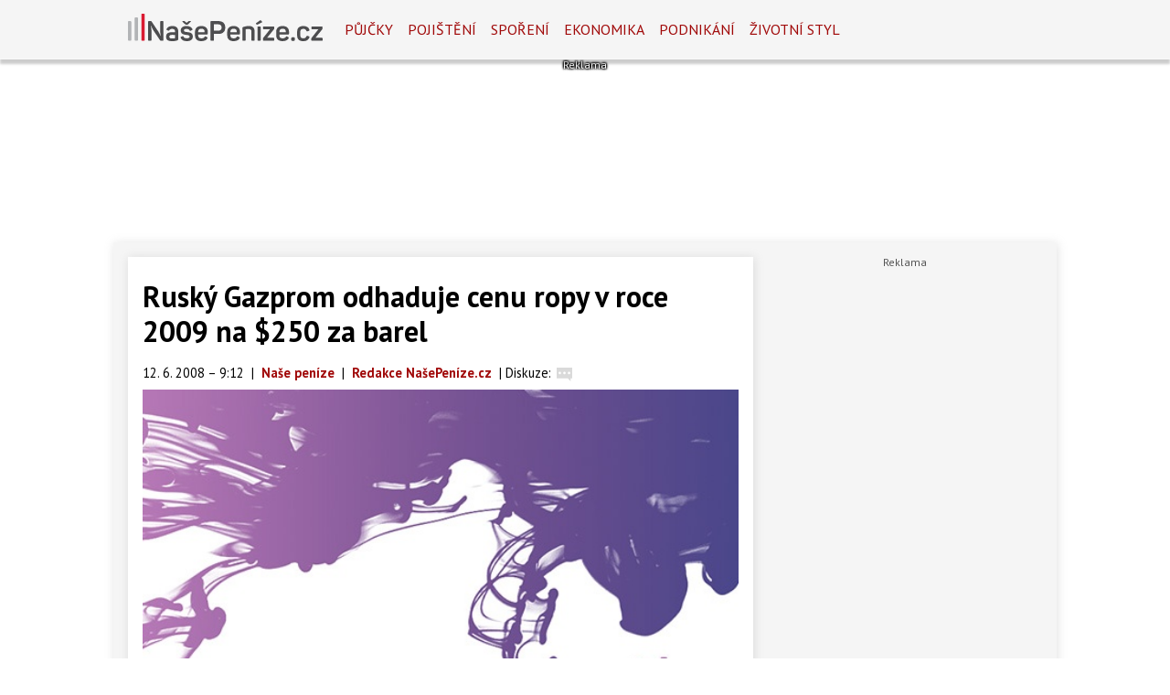

--- FILE ---
content_type: text/html; charset=utf-8
request_url: https://www.nasepenize.cz/rusky-gazprom-odhaduje-cenu-ropy-v-roce-2009-na-250-za-barel-257197
body_size: 23865
content:
<!DOCTYPE html>
<html lang="cs" class="">
<head>
	<meta charset="UTF-8">
	<title>Ruský Gazprom odhaduje cenu ropy v roce 2009 na $250 za barel
        </title>
	<meta http-equiv="x-ua-compatible" content="IE=edge">
	<meta name="robots" content="index, follow, max-image-preview:large, max-snippet:-1, max-video-preview:-1">
	<meta name="viewport" content="width=device-width, initial-scale=1">
	<meta name="keywords" content="nasepenize, článek, půjčka, peníze, finance, rozpočet, pojištění, hotovost, úvěr, tiskové zprávy">
	<meta name="description" content="	“Myslíme si že cena ropy dosáhne v&amp;#160;nejbližší budoucnosti 250dolarů za barel,“ uvedl reportérům výkonný ředitel Alexej Miller na prezentaci ve...">
	<meta property="og:site_name" content="NašePeníze.cz" >
	<meta property="og:title" content="Ruský Gazprom odhaduje cenu ropy v roce 2009 na $250 za barel
        ">
	<meta property="og:description" content="	“Myslíme si že cena ropy dosáhne v&amp;#160;nejbližší budoucnosti 250dolarů za barel,“ uvedl reportérům výkonný ředitel Alexej Miller na prezentaci ve...">
	<meta property="og:type" content="article">
	<meta property="og:url" content="https://www.nasepenize.cz/rusky-gazprom-odhaduje-cenu-ropy-v-roce-2009-na-250-za-barel-257197">
	<meta property="og:image" content="https://im.tiscali.cz/press/2012/10/08/38796-tiscali_cz-base_16x9.jpg.1200?1588771715.0">
	<meta property="og:image:secure_url" content="https://im.tiscali.cz/press/2012/10/08/38796-tiscali_cz-base_16x9.jpg.1200?1588771715.0">
	<meta property="og:image:width" content="560" >
	<meta property="og:image:height" content="315" >
    <meta property="og:image:type" content="image/jpeg">
	<meta property="og:locale" content="cs_CZ">
	<meta name="twitter:site" content="NašePeníze.cz">
	<meta name="twitter:creator" content="NašePeníze.cz">
	<link rel="hub" href="https://feeds.feedburner.com/">
	<link rel="alternate" type="application/rss+xml" title="NašePeníze.cz RSS Feed" href="https://feeds.feedburner.com/tiscali-nasepenize">
	<link rel="canonical" href="https://www.nasepenize.cz/rusky-gazprom-odhaduje-cenu-ropy-v-roce-2009-na-250-za-barel-257197">
	<link rel="stylesheet" href="https://www.nasepenize.cz/public/assets/app.min.css?v0.0.51">
	<script defer 
		id="app-bundle" 
		data-environment="production" 
		data-version="v0.0.51" 
		src="https://www.nasepenize.cz/public/assets/app.min.js?v0.0.51">
	</script>
	
<script>
	window.TISCALI_NAV_SETTINGS = {
		mobileScrollDownHide: true,
		user: {
			service: "nasepenize",
		},
	};
</script>

	<link href="https://fonts.googleapis.com/css?family=Overpass&amp;subset=latin-ext" rel="stylesheet">
<link rel="stylesheet" href="//cdn-static.tiscali.cz/tiscali-nav/tiscali-nav.css?v1753173633161">
<script src="//cdn-static.tiscali.cz/tiscali-nav/tiscali-nav.js?v1753173633161" defer></script>
	<meta name="theme-color" content="#ffffff">
	<link rel="previewimage" href="https://im.tiscali.cz/press/2012/10/08/38796-tiscali_cz-base_16x9.jpg.1200?1588771715.0">
	
		<script>
			Object.defineProperty(window, "tsVideoConfig", { value: {}, configurable: false });
			Object.defineProperties(window.tsVideoConfig, {
				dispatcherUrl: {
					value: "https://holly.tiscali.cz/api/video_dispatcher/",
					configurable: false,
					writable: false,
				},
				relatedUrl: {
					value: "https://holly.tiscali.cz/api/video_dispatcher/?more=1&category={{category}}&orderBy=published",
					configurable: false,
					writable: false,
				},
				visitVideoUrl: {
					value: "https://holly.tiscali.cz/api/video_visit/",
					configurable: false,
					writable: false,
				},
				adTagUrl: {
					value: undefined,
					configurable: false,
					writable: false,
				},
				blankAdTagUrl: {
					value: undefined,
					configurable: false,
					writable: false,
				},
				showAdvert: {
					value: true,
					configurable: false,
					writable: false,
				},
			});
		</script>
		
	
	<link rel="shortcut icon" type="image/x-icon" href="https://hp.timg.cz/img/fav/nasepenize/favicon.ico" />
	<meta name="msapplication-TileColor" content="#FFFFFF" />
	


	
	
	
		<meta property="fb:app_id" content="129867660376393">
		<meta property="fb:page_id" content="119778841394355">
	

	
	<script>
		(function(i,s,o,g,r,a,m){i['GoogleAnalyticsObject']=r;i[r]=i[r]||function(){
		(i[r].q=i[r].q||[]).push(arguments)},i[r].l=1*new Date();a=s.createElement(o),
		m=s.getElementsByTagName(o)[0];a.async=1;a.src=g;m.parentNode.insertBefore(a,m)
		})(window,document,'script','//www.google-analytics.com/analytics.js','ga');

		ga('create', 'UA-1385352-4', 'auto');
		ga('require', 'displayfeatures');
		ga('send', 'pageview');
	</script>
	
	<script async src="https://www.googletagmanager.com/gtag/js?id=G-ZCCQNLX6DG"></script>
	<script>
		window.dataLayer = window.dataLayer || [];
		function gtag(){dataLayer.push(arguments);}
		gtag('js', new Date());
		gtag('config', 'G-ZCCQNLX6DG');
	</script>
	

	<script src="https://cdn-static.tiscali.cz/general/ga-events.js?v0.0.53"></script>

	<script async src="//pahtmb.tech/c/nasepenize.cz.js"></script>



	
  
  <meta property="og:published_time" content="2008-06-12T09:12:00+02:00">
  <meta property="og:modified_time" content="2026-01-05T05:19:03+01:00">
  <meta property="og:updated_time" content="2026-01-05T05:19:03+01:00">
  <meta name="twitter:card" content="summary_large_image">
  <meta name="twitter:label1" content="Autor">
  <meta name="twitter:data1" content="Redakce NašePeníze.cz">
  <meta name="twitter:label2" content="Odhadovaná doba čtení">
  <meta name="twitter:data2" content="1 minuta">
  

	
		<meta name="publish-date" content="2008-06-12">
	

	
		<script async defer src="https://cdn.performax.cz/yi/openwrap/openwrap_4228_tiscali.js"></script>
	
</head>
<body class="" style="background: #fff;">


<header class="header">
	
		
			

<div class="fixed-top main-menu mh-100 " id="main-menu">
	<nav
		class="navbar navbar-expand-xl navbar-light noselect bg-content">
		<div class="container-fluid">
			
	<h1 class="home-btn navbar-brand order-0">
	<a href="https://www.nasepenize.cz/" class="home-link" title="NašePeníze.cz">
		<svg xmlns="http://www.w3.org/2000/svg" xml:space="preserve" height="30" 
		style="shape-rendering:geometricPrecision; text-rendering:geometricPrecision; image-rendering:optimizeQuality; fill-rule:evenodd; clip-rule:evenodd"
		viewBox="0 0 317.23 44.62" xmlns:xlink="http://www.w3.org/1999/xlink" class="logo mb-1"><g id="svg-logo-nasepenize">
			<path fill="#b2b4b6" d="M1.13 12h2.92a1.42 1.42 0 011.42 1.42v29.11a1.42 1.42 0 01-1.42 1.42H1.42A1.42 1.42 0 010 42.53v-29.4A1.13 1.13 0 011.13 12zM12.07 6H15a1.42 1.42 0 011.4 1.42v35.11a1.42 1.42 0 01-1.4 1.42h-2.65a1.42 1.42 0 01-1.42-1.42V7.13A1.13 1.13 0 0112.07 6z"/>
			<path fill="#da1b32" d="M23 0h2.92a1.42 1.42 0 011.42 1.42v41.11a1.42 1.42 0 01-1.42 1.42h-2.63a1.42 1.42 0 01-1.42-1.42V1.13A1.13 1.13 0 0123 0z"/>
			<path fill="#4d4d4f" d="M57.87 13.53v28.89c0 1.12-.36 1.53-1.53 1.53h-2.56a1.45 1.45 0 01-1.49-.77l-11-16.29a44.62 44.62 0 01-3.69-7.56h-.27a56.41 56.41 0 011 9v14.09c0 1.12-.41 1.53-1.53 1.53h-2.42c-1.17 0-1.57-.41-1.57-1.53V13.53c0-1.13.4-1.53 1.57-1.53H37a1.55 1.55 0 011.48.72l10.94 16.2a44.41 44.41 0 013.78 7.65h.27a56 56 0 01-1-9.09V13.53c0-1.13.4-1.53 1.53-1.53h2.38c1.13 0 1.49.4 1.49 1.53zM72.26 20c7.38 0 9.63 4 9.63 9.27v11.62c0 1.57-.36 2-1.62 2.56a21.78 21.78 0 01-8.1 1.17c-8 0-10-2.61-10-7.29 0-5.4 3-7.24 10.21-7.24 1.76 0 3.56.18 4.32.22v-1.26c0-2.83-1.12-4.45-4.5-4.45-2.25 0-3.78.72-4.72 2.16-.63.94-.9 1.08-1.94.67l-1.8-.76c-1-.45-1.3-1-.76-2 1.5-2.95 4.6-4.67 9.28-4.67zm-.49 14.4c-3.42 0-4.32 1.08-4.32 2.93s.72 3 4.23 3a21.56 21.56 0 004.5-.36c.36-.13.49-.22.49-.63v-4.75c-.94-.05-3.15-.23-4.9-.23zM95.28 20c5.22 0 8.19 1.89 9.63 4.82.54 1 .27 1.57-.72 2l-2 .81c-1 .45-1.3.32-1.89-.63-.76-1.35-2-2.34-4.86-2.34s-4.23.81-4.23 2.43c0 2.12 1.8 2.48 5.27 2.79 5.35.54 9.18 1.76 9.18 7.25 0 4.41-3.33 7.51-9.72 7.51-5.31 0-8.69-1.93-10-5.44-.36-1-.13-1.53.9-1.89l2-.63c.9-.32 1.39-.18 1.84.85C91.36 39.27 93 40 95.73 40c3.19 0 4.77-.9 4.77-2.66 0-2.11-1.76-2.52-5.4-2.88-4.41-.46-9.1-1.4-9.1-7.25 0-4.28 3.07-7.21 9.28-7.21zm7-7l-4.14 4c-1.02 1-1.29 1-2.23 1h-.5A2.5 2.5 0 0193 17l-4.14-4c-.45-.49-.45-1 .59-1h1.71c1 0 1.3.05 1.93.72L95.55 15l2.34-2.3c.54-.63.94-.72 2-.72h1.8c1.06.02 1.1.47.61 1.02zM119.65 20c7.16 0 10.4 4.14 10.4 9.32V32c0 1.17-.45 1.94-2 1.94h-13.62v1.66c0 2.93 1.85 4.5 5.13 4.5 2.66 0 4.37-.9 5.31-2.38.72-1 1.22-1.13 2.3-.54l1.57.85c1 .5 1.17 1.26.54 2.25-1.62 2.66-4.63 4.32-9.72 4.32-7.38 0-10.35-4.09-10.35-9.63v-5.29c0-6.25 3.65-9.68 10.44-9.68zm0 4.41c-3.37 0-5.22 1.67-5.22 4.59v1h10.4v-1c0-3-1.76-4.63-5.18-4.63zM158.55 22.44c0 6.52-4.09 10.39-10.62 10.39h-7.83v9.59c0 1.12-.4 1.53-1.52 1.53H136c-1.17 0-1.58-.41-1.58-1.53V13.53c0-1.13.41-1.53 1.58-1.53h11.92c6.49 0 10.63 3.91 10.63 10.44zm-5.94 0c0-3.24-1.93-5.18-5.22-5.18h-7.29v10.31h7.29c3.29 0 5.22-1.89 5.22-5.13zM172.13 20c7.16 0 10.4 4.14 10.4 9.32V32c0 1.17-.45 1.94-2 1.94h-13.61v1.66c0 2.93 1.84 4.5 5.13 4.5 2.65 0 4.36-.9 5.3-2.38.73-1 1.22-1.13 2.3-.54l1.57.85c1 .5 1.17 1.26.54 2.25-1.62 2.66-4.63 4.32-9.71 4.32-7.38 0-10.35-4.09-10.35-9.63v-5.29c0-6.25 3.64-9.68 10.43-9.68zm0 4.41c-3.37 0-5.21 1.67-5.21 4.59v1h10.39v-1c0-3-1.76-4.63-5.18-4.63zM197.06 20c6.39 0 9.36 3.33 9.36 9.05v13.5c0 1-.36 1.4-1.39 1.4h-2.48c-1 0-1.35-.36-1.35-1.4V29.14c0-3-1.62-4.41-4.9-4.41a15.9 15.9 0 00-4.32.59.47.47 0 00-.32.45v16.78c0 1-.31 1.4-1.35 1.4h-2.47c-1 0-1.4-.36-1.4-1.4V24.06a2.25 2.25 0 011.76-2.57 23 23 0 018.86-1.49zM217.1 11.28l1.17 1.44c.63.81.68 1.17-.22 1.53l-6.75 3.24c-.86.36-1.4.45-1.76 0l-.63-.81c-.58-.76-.58-1.08.09-1.48l5.58-4c.86-.55 1.8-.78 2.52.08zM216.2 22v20.55c0 1-.31 1.4-1.35 1.4h-2.47c-1 0-1.4-.36-1.4-1.4V22c0-1 .36-1.35 1.4-1.35h2.47c1.04-.01 1.35.35 1.35 1.35zM238.46 40.62v1.93c0 1-.32 1.4-1.35 1.4h-15.75c-1 0-1.4-.36-1.4-1.4v-1.93a1.63 1.63 0 01.5-1.4l11-13.86h-9.9c-1 0-1.39-.36-1.39-1.39V22c0-1 .36-1.35 1.39-1.35h15.3c1 0 1.35.31 1.35 1.35v2a1.94 1.94 0 01-.49 1.48l-11.1 13.74h10.49c1.03 0 1.35.36 1.35 1.4zM252 20c7.15 0 10.39 4.14 10.39 9.32V32c0 1.17-.45 1.94-2 1.94h-13.66v1.66c0 2.93 1.84 4.5 5.13 4.5 2.65 0 4.36-.9 5.31-2.38.72-1 1.21-1.13 2.29-.54l1.58.85c1 .5 1.17 1.26.54 2.25-1.62 2.66-4.64 4.32-9.72 4.32-7.38 0-10.35-4.09-10.35-9.63v-5.29c0-6.25 3.64-9.68 10.49-9.68zm0 4.41c-3.38 0-5.22 1.67-5.22 4.59v1h10.39v-1c-.05-3-1.8-4.63-5.17-4.63zM272 41v.4c0 2.21-.67 2.88-2.87 2.88h-.32c-2.2 0-2.88-.67-2.88-2.88V41c0-2.16.68-2.88 2.88-2.88h.32c2.2-.02 2.87.7 2.87 2.88zM286 20c5.35 0 8.5 2.52 9.63 5.9.36 1.12 0 1.62-1 2l-2 .63c-1.08.45-1.58.14-2-.94-.72-1.89-2.25-3-4.91-3-3.24 0-4.9 1.58-4.9 4.41v6.66c0 2.79 1.66 4.41 4.9 4.41 2.61 0 4.19-1.17 4.91-3.1.4-1.08.9-1.26 2-.9l2 .58c1 .41 1.4.9 1 2-1.49 3.82-4.59 6-10 6-6.84 0-9.94-3.51-9.94-9.22v-6.24C275.62 23.47 278.9 20 286 20zM317.23 40.62v1.93c0 1-.31 1.4-1.35 1.4h-15.75c-1 0-1.39-.36-1.39-1.4v-1.93a1.65 1.65 0 01.49-1.4l11-13.86h-9.9c-1 0-1.4-.36-1.4-1.39V22c0-1 .36-1.35 1.4-1.35h15.3c1 0 1.35.31 1.35 1.35v2a1.91 1.91 0 01-.5 1.48L305.4 39.22h10.48c1.04 0 1.35.36 1.35 1.4z"/>
		</g></svg>
	</a>
	<span class="logo-alt">Ruský Gazprom odhaduje cenu ropy v roce 2009 na $250 za barel
        </span>
</h1>


			<div class="mr-auto me-auto order-1 order-xl-2"></div>

			
			<form id="nav-search-form" action="https://www.nasepenize.cz/hledani/" method="GET" autocomplete="off"
				class="search-form form-inline">
				<div class="form-group m-0 search-bar mr-3 me-3">
					<input type="text" class="form-control w-100 search-input" name="q"
						placeholder="Zadejte hledaný výraz..." value="">
					<ul class="search-autocomplete d-none" data-suggest-url="https://www.nasepenize.cz/hledani/ajax/suggest/">
					</ul>
				</div>
			</form>
			<button class="search-btn btn-nav navbar-toggler d-block invisible order-4 order-xl-5 ga-click" type="button"
				aria-controls="nav-search-form" aria-expanded="false" aria-label="Přepnout hledání" data-ga-category="navigation" 
				data-ga-action="nav-search-toggle">
				
					<svg class="search-logo" xmlns="http://www.w3.org/2000/svg" fill-rule="evenodd" clip-rule="evenodd" image-rendering="optimizeQuality" shape-rendering="geometricPrecision" text-rendering="geometricPrecision" viewBox="0 0 937 937">
  <defs/>
  <path class="search-logo-path" fill="#ccc" d="M602 526l175 176-5 9c-14 28-37 52-65 65l-9 5-175-174c-37 23-79 35-123 35-130 0-236-106-236-236s106-236 236-236 236 106 236 236c0 42-11 84-33 120zm-59-119c0-79-64-144-144-144-79 0-144 64-144 144 0 79 64 144 144 144 79 0 144-64 144-144z"/>
  <path fill="none" d="M0 0h937v937H0z"/>
</svg>

					<svg class="close-logo" xmlns="http://www.w3.org/2000/svg" fill-rule="evenodd" clip-rule="evenodd" image-rendering="optimizeQuality" shape-rendering="geometricPrecision" text-rendering="geometricPrecision" viewBox="0 0 625 625">
  <defs/>
  <path class="close-logo-path" fill="#ccc" d="M256 313l-99-99 5-10c9-18 24-33 42-42l10-5 100 100 100-100 10 5c18 9 33 24 42 42l5 10-99 99 99 99-5 10c-9 18-24 33-42 42l-10 5-100-100-100 100-10-5c-18-9-33-24-42-42l-5-10 99-99z"/>
  <path fill="none" d="M0 0h625v625H0z"/>
</svg>

				
			</button>
			

			
	
			<button class="user-btn dropdown-toggle btn-nav d-block invisible navbar-toggler order-4 order-xl-5 ga-click" type="button"
				data-toggle="collapse" data-bs-toggle="collapse" data-target="#tiscali-user" data-bs-target="#tiscali-user" aria-controls="tiscali-user" aria-expanded="false"
				aria-label="Přepnout navigaci" data-ga-category="navigation" data-ga-action="nav-user-toggle">
				<svg class="user-logo" xmlns="http://www.w3.org/2000/svg" fill-rule="evenodd" clip-rule="evenodd" image-rendering="optimizeQuality" shape-rendering="geometricPrecision" text-rendering="geometricPrecision" viewBox="0 0 2494 2494">
  <defs/>
  <path class="user-logo-path" fill="#ccc" d="M773 830c0-262 213-474 474-474 262 0 474 213 474 474 0 262-213 474-474 474-262 0-474-213-474-474zM457 2119c0-388 355-703 791-703s791 315 791 703c-511 26-1069 26-1580 0h-2z"/>
  <path fill="none" d="M0 0h2494v2494H0z"/>
</svg>

			</button>
			


			<button class="navbar-toggler main-toggler order-last order-last btn-nav collapsed invisible ga-click" type="button" data-toggle="collapse" data-bs-toggle="collapse"
				data-target="#navbar-target" data-bs-target="#navbar-target" aria-controls="navbar-target" aria-expanded="false" aria-label="Toggle navigation" 
				data-ga-category="navigation" data-ga-action="nav-menu-toggle">
				
					<svg class="hamburger-logo" xmlns="http://www.w3.org/2000/svg" fill-rule="evenodd" clip-rule="evenodd" image-rendering="optimizeQuality" shape-rendering="geometricPrecision" text-rendering="geometricPrecision" viewBox="0 0 1073 1073">
  <defs/>
  <path class="hamburger-logo-path" fill="#ccc" d="M198 706c-11 37-11 77 0 113h676c11-37 11-77 0-113H198zm0-226c-11 37-11 77 0 113h676c11-37 11-77 0-113H198zm0-226c-11 37-11 77 0 113h676c11-37 11-77 0-113H198z"/>
  <path fill="none" d="M0 0h1073v1073H0z"/>
</svg>

					<svg class="close-logo" xmlns="http://www.w3.org/2000/svg" fill-rule="evenodd" clip-rule="evenodd" image-rendering="optimizeQuality" shape-rendering="geometricPrecision" text-rendering="geometricPrecision" viewBox="0 0 625 625">
  <defs/>
  <path class="close-logo-path" fill="#ccc" d="M256 313l-99-99 5-10c9-18 24-33 42-42l10-5 100 100 100-100 10 5c18 9 33 24 42 42l5 10-99 99 99 99-5 10c-9 18-24 33-42 42l-10 5-100-100-100 100-10-5c-18-9-33-24-42-42l-5-10 99-99z"/>
  <path fill="none" d="M0 0h625v625H0z"/>
</svg>

				
			</button>

			<button class="tiscali-dropdown-btn dropdown-toggle btn-nav d-block invisible navbar-toggler order-4 order-xl-5 ga-click"
				type="button" data-toggle="collapse" data-bs-toggle="collapse" data-target="#tiscali-nav" data-bs-target="#tiscali-nav" aria-controls="tiscali-nav" aria-expanded="false" 
				aria-label="Přepnout navigaci" data-ga-category="navigation" data-ga-action="nav-sites-toggle">
				<svg class="tiscali-logo" xmlns="http://www.w3.org/2000/svg" fill-rule="evenodd" clip-rule="evenodd" image-rendering="optimizeQuality" shape-rendering="geometricPrecision" text-rendering="geometricPrecision" viewBox="0 0 3764 3764">
  <defs/>
  <path class="tiscali-logo-path" fill="#ccc" d="M986 510h653c-6 16-11 32-15 49l-85 317-55-15c-33-9-67-16-100-22h-4c-145-18-250 48-288 190-51 192 88 296 257 341l55 15-256 955c-24 91-54 201-61 295-8 110 11 219 63 316 77 144 196 241 338 304H987c-262 0-476-214-476-476V987c0-262 214-476 476-476zm1165 0h627c262 0 476 214 476 476v1792c0 262-214 476-476 476h-286c90-74 162-166 193-281 19-70 9-139-29-201-37-62-92-103-162-122-132-35-236 19-305 133-19 32-50 73-88 84-35 6-109-12-141-21l-192-51c-45-12-138-42-151-96-9-38 28-181 38-220l257-959 564 151c32 9 65 14 98 17 146 21 256-39 295-184 12-46 16-95 2-141v-2c-37-114-151-169-258-198l-564-151 85-317c17-63 25-127 18-185z"/>
  <path fill="none" d="M0 0h3764v3764H0z"/>
</svg>

			</button>

			<div class="collapse navbar-collapse order-last order-xl-1 service-menu"
				id="navbar-target" data-parent="#main-menu" data-bs-parent="#main-menu">
				<ul class="navbar-nav text-uppercase 
mr-auto
">
					
	
		<li class="nav-item">
			<a class="nav-link text-uppercase"
				href="https://www.nasepenize.cz/pujcky"
				data-ga-category="navigation"
				data-ga-action="nav-link"
				title="Kategorie Půjčky">Půjčky</a>
		</li>
	
		<li class="nav-item">
			<a class="nav-link text-uppercase"
				href="https://www.nasepenize.cz/pojisteni"
				data-ga-category="navigation"
				data-ga-action="nav-link"
				title="Kategorie Pojištění">Pojištění</a>
		</li>
	
		<li class="nav-item">
			<a class="nav-link text-uppercase"
				href="https://www.nasepenize.cz/sporeni"
				data-ga-category="navigation"
				data-ga-action="nav-link"
				title="Kategorie Spoření">Spoření</a>
		</li>
	
		<li class="nav-item">
			<a class="nav-link text-uppercase"
				href="https://www.nasepenize.cz/ekonomika"
				data-ga-category="navigation"
				data-ga-action="nav-link"
				title="Kategorie Ekonomika">Ekonomika</a>
		</li>
	
		<li class="nav-item">
			<a class="nav-link text-uppercase"
				href="https://www.nasepenize.cz/podnikani"
				data-ga-category="navigation"
				data-ga-action="nav-link"
				title="Kategorie Podnikání">Podnikání</a>
		</li>
	
		<li class="nav-item">
			<a class="nav-link text-uppercase"
				href="https://www.nasepenize.cz/zivotni-styl"
				data-ga-category="navigation"
				data-ga-action="nav-link"
				title="Kategorie Životní styl">Životní styl</a>
		</li>
	

				</ul>
			</div>
		</div>
		<div class="navbar-social-links">
			
		</div>
	</nav>
	<nav class="tiscali-nav">
		<ul class="navbar-nav collapse navbar-collapse" id="tiscali-nav"
			data-parent="#main-menu" data-bs-parent="#main-menu">
			
			
			
				<li class="nav-item">
					<a class="nav-link" href="https://www.tiscali.cz/" data-ga-category="external" data-ga-action="nav-link" title="Jeden z nejznámějších a nejdéle fungujících českých informačních portálů">
						<span class="icon-wrap">
							<span class="tiscali-icon icon-tiscali"></span>
						</span>
						<span class="icon-text">Tiscali.cz</span>
					</a>
				</li>
			
			
				<li class="nav-item">
					<a class="nav-link" href="https://zpravy.tiscali.cz/" data-ga-category="external" data-ga-action="nav-link" title="Kompletní denní zpravodajství z domova i ze zahraničí">
						<span class="icon-wrap">
							<span class="tiscali-icon icon-tiscali"></span>
						</span>
						<span class="icon-text">Zprávy</span>
					</a>
				</li>
			
			
				<li class="nav-item">
					<a class="nav-link" href="https://sport.tiscali.cz/" data-ga-category="external" data-ga-action="nav-link" title="Sportovní zprávy a videa z celého světa">
						<span class="icon-wrap">
							<span class="tiscali-icon icon-tiscali"></span>
						</span>
						<span class="icon-text">Sport</span>
					</a>
				</li>
			
			
				<li class="nav-item">
					<a class="nav-link" href="https://zeny.tiscali.cz/" data-ga-category="external" data-ga-action="nav-link" title="Magazín plný zajímavostí pro ženy">
						<span class="icon-wrap">
							<span class="tiscali-icon icon-tiscali"></span>
						</span>
						<span class="icon-text">Ženy</span>
					</a>
				</li>
			
			
				<li class="nav-item">
					<a class="nav-link" href="https://cestovani.tiscali.cz/" data-ga-category="external" data-ga-action="nav-link" title="V cestovatelské sekci Tiscali.cz nabízíme pro každého něco">
						<span class="icon-wrap">
							<span class="tiscali-icon icon-tiscali"></span>
						</span>
						<span class="icon-text">Cestování</span>
					</a>
				</li>
			
			
				<li class="nav-item">
					<a class="nav-link" href="https://games.tiscali.cz/" data-ga-category="external" data-ga-action="nav-link" title="Český herní web se zaměřením na počítačové hry a videohry">
						<span class="icon-wrap">
							<span class="tiscali-icon icon-games"></span>
						</span>
						<span class="icon-text">Games.cz</span>
					</a>
				</li>
			
			
				<li class="nav-item">
					<a class="nav-link" href="https://www.profigamers.cz/" data-ga-category="external" data-ga-action="nav-link" title="Web věnovaný esportu a esportovým hrám">
						<span class="icon-wrap">
							<span class="tiscali-icon icon-profigamers"></span>
						</span>
						<span class="icon-text">Profigamers.cz</span>
					</a>
				</li>
			
			
				<li class="nav-item">
					<a class="nav-link" href="https://www.zestolu.cz/" data-ga-category="external" data-ga-action="nav-link" title="ZeStolu.cz je zpravodajský a databázový web o deskových hrách, wargamingu a stolních hrách na hrdiny neboli TTRPG.">
						<span class="icon-wrap">
							<span class="tiscali-icon icon-zestolu"></span>
						</span>
						<span class="icon-text">ZeStolu.cz</span>
					</a>
				</li>
			
			
				<li class="nav-item">
					<a class="nav-link" href="https://www.osobnosti.cz/" data-ga-category="external" data-ga-action="nav-link" title="Největší databáze filmů a osobností">
						<span class="icon-wrap">
							<span class="tiscali-icon icon-osobnosti"></span>
						</span>
						<span class="icon-text">Osobnosti.cz</span>
					</a>
				</li>
			
			
				<li class="nav-item">
					<a class="nav-link" href="https://www.karaoketexty.cz/" data-ga-category="external" data-ga-action="nav-link" title="Na tomto serveru naleznete především texty písní českých a zahraničních interpretů">
						<span class="icon-wrap">
							<span class="tiscali-icon icon-karaoketexty"></span>
						</span>
						<span class="icon-text">Karaoketexty.cz</span>
					</a>
				</li>
			
			
				<li class="nav-item">
					<a class="nav-link" href="https://www.uschovna.cz/" data-ga-category="external" data-ga-action="nav-link" title="Posílejte soubory do 30 GB snadno, bezpečně a neomezenou rychlostí">
						<span class="icon-wrap">
							<span class="tiscali-icon icon-uschovna"></span>
						</span>
						<span class="icon-text">Úschovna.cz</span>
					</a>
				</li>
			
			
				<li class="nav-item">
					<a class="nav-link" href="https://nedd.tiscali.cz/" data-ga-category="external" data-ga-action="nav-link" title="Výběr zajímavostí a novinek ze světa vědy a vědeckého výzkumu">
						<span class="icon-wrap">
							<span class="tiscali-icon icon-nedd"></span>
						</span>
						<span class="icon-text">Nedd.cz</span>
					</a>
				</li>
			
			
				<li class="nav-item">
					<a class="nav-link" href="https://www.moulik.cz/" data-ga-category="external" data-ga-action="nav-link" title="Web o domácích mazlíčcích a volně žijících zvířatech z celého světa">
						<span class="icon-wrap">
							<span class="tiscali-icon icon-moulik"></span>
						</span>
						<span class="icon-text">Moulík.cz</span>
					</a>
				</li>
			
			
				<li class="nav-item">
					<a class="nav-link" href="https://www.fights.cz/" data-ga-category="external" data-ga-action="nav-link" title="Český sportovní web, který se zaměřuje na MMA">
						<span class="icon-wrap">
							<span class="tiscali-icon icon-fights"></span>
						</span>
						<span class="icon-text">Fights.cz</span>
					</a>
				</li>
			
			
				<li class="nav-item">
					<a class="nav-link" href="https://dokina.tiscali.cz/" data-ga-category="external" data-ga-action="nav-link" title="Dokina.cz nabízí nejpřehlednější program kin na českém internetu">
						<span class="icon-wrap">
							<span class="tiscali-icon icon-dokina"></span>
						</span>
						<span class="icon-text">Dokina.cz</span>
					</a>
				</li>
			
			
				<li class="nav-item">
					<a class="nav-link" href="https://czhity.tiscali.cz/" data-ga-category="external" data-ga-action="nav-link" title="Unikátní webový projekt, na kterém najdete texty, akordy, noty a bicí linky k největším českým hitům">
						<span class="icon-wrap">
							<span class="tiscali-icon icon-czhity"></span>
						</span>
						<span class="icon-text">CZhity.cz</span>
					</a>
				</li>
			
			
				<li class="nav-item">
					<a class="nav-link" href="https://www.nasepenize.cz/" data-ga-category="external" data-ga-action="nav-link" title="Finance a vše co s nimi souvisí">
						<span class="icon-wrap">
							<span class="tiscali-icon icon-nasepenize"></span>
						</span>
						<span class="icon-text">Našepeníze.cz</span>
					</a>
				</li>
			
			
				<li class="nav-item">
					<a class="nav-link" href="https://www.startupinsider.cz" data-ga-category="external" data-ga-action="nav-link" title="Web zaměřující se na startupy a dění kolem nich.">
						<span class="icon-wrap">
							<span class="tiscali-icon icon-startupinsider"></span>
						</span>
						<span class="icon-text">StartupInsider.cz</span>
					</a>
				</li>
			
			
		</ul>
	</nav>

	
	<nav class="tiscali-user container px-0">
		<div class="navbar-nav collapse navbar-collapse" id="tiscali-user" data-parent="#main-menu" data-bs-parent="#main-menu">
			<div class="user-box">
				<p class="text-center m-0 p-2"><i class="fa fa-spinner fa-pulse fa-3x fa-fw"></i></p>
			</div>
		</div>
	</nav>
	
</div>


		
	
	
		
	
		
	<div class="desktop-leader-top container-fluid bbtitle text-center p-0 d-none d-xl-block">
		
		<div id="desktop-leader-top"></div>
	</div>

	

	
</header>

<div id="page-start"></div>

<main class="main-content">
	
<div class="container-fluid bg-content">

    
	<div id="article-detail" class="my-3">
		<div class="row small-gutters no-gutters-xs flex-xl-nowrap">
			<div class="col-xl col-xl-fixed-left">
				<div class="article-body">
					<div id="ad-popup-threshold"></div>
					
		<div class="title-wrapper">
			<h2 class="object-title h1">Ruský Gazprom odhaduje cenu ropy v roce 2009 na $250 za barel
        </h2>
		</div>
		<p class="content-color small mb-2">
			
			12. 6. 2008 – 9:12
			<span class="mx-1">|</span>
			<a href="/nase-penize"
				class="align-baseline"
				data-ga-category="article-detail"
				data-ga-action="kategorie-clanku"
				title="Naše peníze"><strong>Naše peníze</strong></a>
			<span class="mx-1">|</span>
			<a href="/clanky/autor/redakce-nasepenize.cz"
				data-ga-category="content"
				data-ga-action="autor"
				title="Redakce NašePeníze.cz"><strong>Redakce NašePeníze.cz</strong></a>
			
	<span class="disc-info no-comments" data-id="257197" data-service="nasepenize"><span class="mx-1">|</span><span class="d-none d-sm-inline">Diskuze:</span>
		<a href="https://diskuse.tiscali.cz/nasepenize/clanek/rusky-gazprom-odhaduje-cenu-ropy-v-roce-2009-na-250-za-barel-257197/" class="disc-link"
			data-ga-category="external"
			data-ga-action="article-discussion"
			title="Diskuze k článku">
		<svg xmlns="http://www.w3.org/2000/svg" xml:space="preserve" height="1em" 
		style="shape-rendering:geometricPrecision; text-rendering:geometricPrecision; image-rendering:optimizeQuality; fill-rule:evenodd; clip-rule:evenodd"
		viewBox="0 0 3603 3093" xmlns:xlink="http://www.w3.org/1999/xlink" class="comment-ico" fill=""><g id="svg-comment">
			<path d="M0 2409l2591 0 636 684 0 -684 376 0 0 -2409 -3603 0 0 2409zm2872 -1494c160,0 289,130 289,289 0,160 -130,289 -289,289 -160,0 -289,-130 -289,-289 0,-160 130,-289 289,-289zm-1071 0c160,0 289,130 289,289 0,160 -130,289 -289,289 -160,0 -289,-130 -289,-289 0,-160 130,-289 289,-289zm-1071 0c160,0 289,130 289,289 0,160 -130,289 -289,289 -160,0 -289,-130 -289,-289 0,-160 130,-289 289,-289z"/>
		</g></svg>
			<span class="disc-cnt long-cnt"></span></a>
	</span>
	
		
		</p>
		<div class="article-image mb-3">
			<div class="stretch-xs">
				<div class="image-wrapper enlarge w-100">
		<div class="image-overlay">
			<picture>
				 
	
	<source media="(min-width: 766px) and (max-width: 1079px)" srcset="https://im.tiscali.cz/press/2012/10/08/38796-tiscali_cz-base_16x9.jpg.1200?1588771715.0 1x,https://im.tiscali.cz/press/2012/10/08/38796-tiscali_cz-base_16x9.jpg.2400?1588771715.0 2x">
	
	<source media="(min-width: 601px) and (max-width: 765px), (min-width: 1080px)" srcset="https://im.tiscali.cz/press/2012/10/08/38796-tiscali_cz-base_16x9.jpg.720?1588771715.0 1x,https://im.tiscali.cz/press/2012/10/08/38796-tiscali_cz-base_16x9.jpg.1440?1588771715.0 2x">
	
	<source media="(min-width: 433px) and (max-width: 600px)" srcset="https://im.tiscali.cz/press/2012/10/08/38796-tiscali_cz-base_16x9.jpg.576?1588771715.0 1x,https://im.tiscali.cz/press/2012/10/08/38796-tiscali_cz-base_16x9.jpg.1152?1588771715.0 2x">
	
	<source media="(max-width: 432px)" srcset="https://im.tiscali.cz/press/2012/10/08/38796-tiscali_cz-base_16x9.jpg.432?1588771715.0 1x,https://im.tiscali.cz/press/2012/10/08/38796-tiscali_cz-base_16x9.jpg.864?1588771715.0 2x">
	

				 
	<img fetchpriority="high" 
		src="https://im.tiscali.cz/press/2012/10/08/38796-tiscali_cz-base_16x9.jpg.1200?1588771715.0" 
		class="" 
		alt="Ruský Gazprom odhaduje cenu ropy v roce 2009 na $250 za barel
        ">

			</picture>
		</div>
	</div>
	

			</div>
			<span class="media-info row d-flex no-gutters flex-nowrap image-description extra-small font-italic">
		<span class="col text-left line-clamp-1" title="Placeholder">Placeholder</span><span class="col-auto source text-right">zdroj:
		tisková zpráva</span></span>
		</div>
		
			<div class="text-center mb-3">
	<a href="https://news.google.com/publications/CAAqKAgKIiJDQklTRXdnTWFnOEtEVzVoYzJWd1pXNXBlbVV1WTNvb0FBUAE?hl=cs&amp;gl=CZ&amp;ceid=CZ%3Acs"
		rel="nofollow noopener"
		target="_blank"
		class="btn btn-primary"
		title="Sledovat v Google Zprávách"
		data-ga-category="external"
		data-ga-action="google-news-follow">				
		<svg xmlns="http://www.w3.org/2000/svg" xml:space="preserve" width="22" height="22" 
		viewBox="0 0 6550.8 5359.7" xmlns:xlink="http://www.w3.org/1999/xlink" class="mr-2"><g id="svg-google-news-icon">
			<defs/>
			<path fill="#0C9D58" d="M5210.8 3635.7c0 91.2-75.2 165.9-167.1 165.9H1507c-91.9 0-167.1-74.7-167.1-165.9V165.9C1339.9 74.7 1415.1 0 1507 0h3536.8c91.9 0 167.1 74.7 167.1 165.9v3469.8z"/>
			<polygon opacity=".2" fill="#004D40" points="5210.8,892 3885.3,721.4 5210.8,1077"/>
			<path opacity=".2" fill="#004D40" d="M3339.3 180.9L1332 1077.2l2218.5-807.5v-2.2c-39-83.6-134-122.6-211.2-86.6z"/>
			<path opacity=".2" fill="#FFFFFF" d="M5043.8 0H1507c-91.9 0-167.1 74.7-167.1 165.9v37.2c0-91.2 75.2-165.9 167.1-165.9h3536.8c91.9 0 167.1 74.7 167.1 165.9v-37.2C5210.8 74.7 5135.7 0 5043.8 0z"/>
			<path fill="#EA4335" d="M2198.2 3529.1c-23.9 89.1 23.8 180 106 202l3275.8 881c82.2 22 169-32.9 192.8-122l771.7-2880c23.9-89.1-23.8-180-106-202l-3275.8-881c-82.2-22-169 32.9-192.8 122l-771.7 2880z"/>
			<polygon opacity=".2" fill="#3E2723" points="5806.4,2638.1 5978.7,3684.8 5806.4,4328.1"/>
			<polygon opacity=".2" fill="#3E2723" points="3900.8,764.1 4055.2,805.6 4151,1451.6"/>
			<path opacity=".2" fill="#FFFFFF" d="M6438.6 1408.1l-3275.8-881c-82.2-22-169 32.9-192.8 122l-771.7 2880c-1.3 4.8-1.6 9.7-2.5 14.5l765.9-2858.2c23.9-89.1 110.7-144 192.8-122l3275.8 881c77.7 20.8 123.8 103.3 108.5 187.6l5.9-21.9c23.8-89.1-23.9-180-106.1-202z"/>
			<path fill="#FFC107" d="M4778.1 3174.4c31.5 86.7-8.1 181.4-88 210.5L1233.4 4643c-80 29.1-171.2-18-202.7-104.7L10.9 1736.5c-31.5-86.7 8.1-181.4 88-210.5L3555.6 267.9c80-29.1 171.2 18 202.7 104.7l1019.8 2801.8z"/>
			<path opacity=".2" fill="#FFFFFF" d="M24 1771.8c-31.5-86.7 8.1-181.4 88-210.5L3568.7 303.1c79.1-28.8 169 17.1 201.5 102l-11.9-32.6c-31.6-86.7-122.8-133.8-202.7-104.7L98.9 1526c-80 29.1-119.6 123.8-88 210.5l1019.8 2801.8c.3.9.9 1.7 1.3 2.7L24 1771.8z"/>
			<path fill="#4285F4" d="M5806.4 5192.2c0 92.1-75.4 167.5-167.5 167.5h-4727c-92.1 0-167.5-75.4-167.5-167.5V1619.1c0-92.1 75.4-167.5 167.5-167.5h4727c92.1 0 167.5 75.4 167.5 167.5v3573.1z"/>
			<path fill="#FFFFFF" d="M4903.8 2866H3489.4v-372.2h1414.4c41.1 0 74.4 33.3 74.4 74.4v223.3c0 41.1-33.3 74.5-74.4 74.5zM4903.8 4280.3H3489.4v-372.2h1414.4c41.1 0 74.4 33.3 74.4 74.4v223.3c0 41.2-33.3 74.5-74.4 74.5zM5127.1 3573.1H3489.4v-372.2h1637.7c41.1 0 74.4 33.3 74.4 74.4v223.3c0 41.2-33.3 74.5-74.4 74.5z"/>
			<path opacity=".2" fill="#1A237E" d="M5638.9 5322.5h-4727c-92.1 0-167.5-75.4-167.5-167.5v37.2c0 92.1 75.4 167.5 167.5 167.5h4727c92.1 0 167.5-75.4 167.5-167.5V5155c0 92.1-75.4 167.5-167.5 167.5z"/>
			<path opacity=".2" fill="#FFFFFF" d="M911.9 1488.8h4727c92.1 0 167.5 75.4 167.5 167.5v-37.2c0-92.1-75.4-167.5-167.5-167.5h-4727c-92.1 0-167.5 75.4-167.5 167.5v37.2c0-92.1 75.4-167.5 167.5-167.5z"/>
			<path fill="#FFFFFF" d="M2223.9 3238.2v335.7h481.7c-39.8 204.5-219.6 352.8-481.7 352.8-292.4 0-529.5-247.3-529.5-539.7s237.1-539.7 529.5-539.7c131.7 0 249.6 45.3 342.7 134v.2l254.9-254.9c-154.8-144.3-356.7-232.8-597.7-232.8-493.3 0-893.3 399.9-893.3 893.3s399.9 893.3 893.3 893.3c515.9 0 855.3-362.7 855.3-873 0-58.5-5.4-114.9-14.1-169.2h-841.1z"/>
			<g opacity=".2" fill="#1A237E">
				<path d="M2233.2 3573.9v37.2h472.7c3.5-12.2 6.5-24.6 9-37.2h-481.7z"/>
				<path d="M2233.2 4280.3c-487.1 0-882.9-389.9-892.8-874.7-.1 6.2-.5 12.4-.5 18.6 0 493.4 399.9 893.3 893.3 893.3 515.9 0 855.3-362.7 855.3-873 0-4.1-.5-7.9-.5-12-11.1 497-347.4 847.8-854.8 847.8zM2575.9 2981.3c-93.1-88.6-211.1-134-342.7-134-292.4 0-529.5 247.3-529.5 539.7 0 6.3.7 12.4.9 18.6 9.9-284.2 242.4-521.1 528.6-521.1 131.7 0 249.6 45.3 342.7 134v.2l273.5-273.5c-6.4-6-13.5-11.3-20.1-17.1L2576 2981.5l-.1-.2z"/>
			</g>
			<path opacity=".2" fill="#1A237E" d="M4978.2 2828.7v-37.2c0 41.1-33.3 74.4-74.4 74.4H3489.4v37.2h1414.4c41.1.1 74.4-33.2 74.4-74.4zM4903.8 4280.3H3489.4v37.2h1414.4c41.1 0 74.4-33.3 74.4-74.4v-37.2c0 41.1-33.3 74.4-74.4 74.4zM5127.1 3573.1H3489.4v37.2h1637.7c41.1 0 74.4-33.3 74.4-74.4v-37.2c0 41.1-33.3 74.4-74.4 74.4z"/>
			<radialGradient id="a" cx="1476.404" cy="434.236" r="6370.563" gradientUnits="userSpaceOnUse">
				<stop offset="0" stop-color="#fff" stop-opacity=".1"/>
				<stop offset="1" stop-color="#fff" stop-opacity="0"/>
			</radialGradient>
			<path fill="url(#a)" d="M6438.6 1408.1l-1227.7-330.2v-912c0-91.2-75.2-165.9-167.1-165.9H1507c-91.9 0-167.1 74.7-167.1 165.9v908.4L98.9 1526c-80 29.1-119.6 123.8-88 210.5l733.5 2015.4v1440.3c0 92.1 75.4 167.5 167.5 167.5h4727c92.1 0 167.5-75.4 167.5-167.5v-826.9l738.3-2755.2c23.8-89.1-23.9-180-106.1-202z"/>
		</g></svg>

		Sledovat v Google Zprávách
	</a>
</div>
		
		<p class="perex">
	“Myslíme si že cena ropy dosáhne v&#160;nejbližší budoucnosti 250dolarů za barel,“ uvedl reportérům výkonný ředitel Alexej Miller na prezentaci ve Francii. Úředníci uvedli že tato prognóza byla pro rok 2009.


        </p>
		<div class="stretch-xs">
			
	
		
	<div class="mobile-leader-top bbtitle text-center py-3 d-block d-xl-none mb-2 mt-3 mt-sm-0">
		
		<div id="mobile-leader-top"></div>
	</div>

	

		</div>
		
			
	

		

					<div id="desktop-outstream" class="bbtitle d-none mb-3 d-xl-block"></div>
					


<div id="article-content" class="article-content">

  
  
    









      
	“Myslíme si že cena ropy dosáhne v&#160;nejbližší budoucnosti 250dolarů za barel,“ uvedl reportérům výkonný ředitel Alexej Miller na prezentaci ve Francii. Úředníci uvedli že tato prognóza byla pro rok 2009.

	Komentáře následovaly poté co cena ropy překonala hranici $134 za barel ještě před tím než vystoupala na nový historický rekord. Alexander Medvěděv, zástupce CEO Gazpromu řekl že ceny zemního plynu budou samozřejmě tento růst ropy následovat. Evropské ceny zemního plynu jsou podloženy dlouhodobými termínovými kontrakty a vázané na ceny ropy.

	Kolos Gazprom s&#160;tržní hodnotou přesahující 330&#160;mld dolarů ji chce během 7&#8211;10 let ztrojnásobit na 1&#160;bilion dolarů. Tomu podřídí i&#160;obrovské investice. Letos chce proinvestovat přes 30&#160;miliard dolarů. Dodávky Gazpromu dosahují asi čtvrtinu celkové evropské spotřeby a ruský monopol se nechal slyšet že chce tento podíl zvýšit až na jednu třetinu.

	Brusel se snaží lépe zabezpečit dodávky energií do Evropy, diverzifikovat dodávky plynu a vyhnout se závilosti na Rusku. Dříve, Miller uvedl pro francouzský tisk že do roku 2020&#160;bude polovina ruské produkce z&#160;nových zdrojů ze západní Sibiře a Dálného Východu. Gazprom také uvedl že usiluje o&#160;to být dominantním hráčem na francouzském trhu.

	IQ-Trade.eu

        
    
  


  

</div>











					
		<div class="share-links mb-3"
			data-href="https://developers.facebook.com/docs/plugins/"
			data-layout="button"
			data-size="small">
					<a href="https://www.facebook.com/sharer/sharer.php?u=https://www.nasepenize.cz/rusky-gazprom-odhaduje-cenu-ropy-v-roce-2009-na-250-za-barel-257197"
						id="fb-share"
						class="btn btn-share btn-primary fa fa-facebook fb-xfbml-parse-ignore"
						title="Sdílet na Facebooku"
						data-ga-category="external"
						data-ga-action="share-facebook"
						target="_blank"
						rel="nofollow noopener"></a>
					<a href="https://twitter.com/share?text=Ruský Gazprom odhaduje cenu ropy v roce 2009 na $250 za barel
        &url=https://www.nasepenize.cz/rusky-gazprom-odhaduje-cenu-ropy-v-roce-2009-na-250-za-barel-257197"
						rel="nofollow noopener"
						target="_blank"
						class="btn btn-share btn-primary fa fa-twitter"
						title="Sdílet na Twitteru"
						data-ga-category="external"
						data-ga-action="share-twitter"></a>
				
				<a href="https://diskuse.tiscali.cz/nasepenize/clanek/rusky-gazprom-odhaduje-cenu-ropy-v-roce-2009-na-250-za-barel-257197/"
					class="disc-info btn btn-disc btn-primary small text-uppercase mr-1"
					title="Diskuze k článku"
					data-id="257197"
					data-service="nasepenize"
					data-ga-category="external"
					data-ga-action="article-discussion"><strong>Diskuze</strong> <span class="disc-cnt long-cnt"></span>
				</a>
				
		</div>

		
		<div class="article-tags row no-gutters-xs">
			<div class="tag-label-col col-auto">
				<small class="pr-1">Tagy:</small>
			</div>
			<div class="col pl-0">
			
				<a href="/clanky/tag/pujcka"
					class="btn btn-extra-sm btn-primary"
					data-ga-category="article-content"
					data-ga-action="article-tag"
					title="půjčka">půjčka</a>
			
				<a href="/clanky/tag/penize"
					class="btn btn-extra-sm btn-primary"
					data-ga-category="article-content"
					data-ga-action="article-tag"
					title="peníze">peníze</a>
			
				<a href="/clanky/tag/finance"
					class="btn btn-extra-sm btn-primary"
					data-ga-category="article-content"
					data-ga-action="article-tag"
					title="finance">finance</a>
			
				<a href="/clanky/tag/rozpocet"
					class="btn btn-extra-sm btn-primary"
					data-ga-category="article-content"
					data-ga-action="article-tag"
					title="rozpočet">rozpočet</a>
			
				<a href="/clanky/tag/pojisteni"
					class="btn btn-extra-sm btn-primary"
					data-ga-category="article-content"
					data-ga-action="article-tag"
					title="pojištění">pojištění</a>
			
				<a href="/clanky/tag/hotovost"
					class="btn btn-extra-sm btn-primary"
					data-ga-category="article-content"
					data-ga-action="article-tag"
					title="hotovost">hotovost</a>
			
				<a href="/clanky/tag/uver"
					class="btn btn-extra-sm btn-primary"
					data-ga-category="article-content"
					data-ga-action="article-tag"
					title="úvěr">úvěr</a>
			
				<a href="/clanky/tag/tiskove-zpravy"
					class="btn btn-extra-sm btn-primary"
					data-ga-category="article-content"
					data-ga-action="article-tag"
					title="tiskové zprávy">tiskové zprávy</a>
			
			</div>
		</div>
		

		

		

					
				</div>
				
					
	
		
			
	

		
	

					
	

				
			</div>
			<div class="col-xl-auto col-xl-fixed-right">
				
	
		
	<div class="desktop-square-top bbtitle d-none d-xl-block mb-3">
		
		<div id="desktop-square-top"></div>
	</div>

	

                
	

			</div>
		</div>
	</div>

	<div class="row small-gutters no-gutters-xs flex-xl-nowrap">
		<div class="col-xl col-xl-fixed-left">
			<div id="desktop-rectangle" class="bbtitle d-none mb-3 d-xl-block"></div>
			
	
		
	<div class="mobile-square-top bbtitle text-center py-3 d-block d-xl-none mb-2 mt-3 mt-sm-0">
		
		<div id="mobile-square-top"></div>
	</div>

	

			<h4 class="px-3 px-sm-0 mb-3 h3">Nejnovější články</h4>
			
	<div 
				class="article-list row no-gutters-xs lazy-load " 
				data-big_divider="4" 
				data-big_first="0" 
				
				data-continue_index="2"
				data-url="/ajax/clanky"
				data-exclude_id="257197"
			>
		
	</div>
	
	 <div class="loading-dots mb-2 mt-3 mt-sm-0">
		<svg xmlns="http://www.w3.org/2000/svg" xml:space="preserve" width="60" height="60" 
		style="shape-rendering:geometricPrecision; text-rendering:geometricPrecision; image-rendering:optimizeQuality; fill-rule:evenodd; clip-rule:evenodd"
		viewBox="0 0 100 100" xmlns:xlink="http://www.w3.org/1999/xlink" preserveAspectRatio="xMidYMid" class="loading-dots-svg" fill=""><g id="svg-loading-dots">
			<circle cx="84" cy="50" r="0" class="fill-primary" fill-opacity="1">
				<animate attributeName="r" values="11;0;0;0;0" keyTimes="0;0.25;0.5;0.75;1" keySplines="0 0.5 0.5 1;0 0.5 0.5 1;0 0.5 0.5 1;0 0.5 0.5 1" calcMode="spline" dur="2s" repeatCount="indefinite" begin="0s"></animate>
				<animate attributeName="cx" values="84;84;84;84;84" keyTimes="0;0.25;0.5;0.75;1" keySplines="0 0.5 0.5 1;0 0.5 0.5 1;0 0.5 0.5 1;0 0.5 0.5 1" calcMode="spline" dur="2s" repeatCount="indefinite" begin="0s"></animate>
			</circle>
			<circle cx="40.0957" cy="50" r="11" class="fill-primary" fill-opacity="0.8">
				<animate attributeName="r" values="0;11;11;11;0" keyTimes="0;0.25;0.5;0.75;1" keySplines="0 0.5 0.5 1;0 0.5 0.5 1;0 0.5 0.5 1;0 0.5 0.5 1" calcMode="spline" dur="1.5s" repeatCount="indefinite" begin="-0.5s"></animate>
				<animate attributeName="cx" values="16;16;50;84;84" keyTimes="0;0.25;0.5;0.75;1" keySplines="0 0.5 0.5 1;0 0.5 0.5 1;0 0.5 0.5 1;0 0.5 0.5 1" calcMode="spline" dur="1.5s" repeatCount="indefinite" begin="-0.5s"></animate>
			</circle>
			<circle cx="16" cy="50" r="9.79567" class="fill-primary" fill-opacity="0.6">
				<animate attributeName="r" values="0;11;11;11;0" keyTimes="0;0.25;0.5;0.75;1" keySplines="0 0.5 0.5 1;0 0.5 0.5 1;0 0.5 0.5 1;0 0.5 0.5 1" calcMode="spline" dur="1.75s" repeatCount="indefinite" begin="-0.25s"></animate>
				<animate attributeName="cx" values="16;16;50;84;84" keyTimes="0;0.25;0.5;0.75;1" keySplines="0 0.5 0.5 1;0 0.5 0.5 1;0 0.5 0.5 1;0 0.5 0.5 1" calcMode="spline" dur="1.75s" repeatCount="indefinite" begin="-0.25s"></animate>
			</circle>
			<circle cx="84" cy="50" r="6.20433" class="fill-primary" fill-opacity="0.4">
				<animate attributeName="r" values="0;11;11;11;0" keyTimes="0;0.25;0.5;0.75;1" keySplines="0 0.5 0.5 1;0 0.5 0.5 1;0 0.5 0.5 1;0 0.5 0.5 1" calcMode="spline" dur="2s" repeatCount="indefinite" begin="0s"></animate>
				<animate attributeName="cx" values="16;16;50;84;84" keyTimes="0;0.25;0.5;0.75;1" keySplines="0 0.5 0.5 1;0 0.5 0.5 1;0 0.5 0.5 1;0 0.5 0.5 1" calcMode="spline" dur="2s" repeatCount="indefinite" begin="0s"></animate>
			</circle>
			<circle cx="74.0957" cy="50" r="11" class="fill-primary" fill-opacity="0.2">
				<animate attributeName="r" values="0;0;11;11;11" keyTimes="0;0.25;0.5;0.75;1" keySplines="0 0.5 0.5 1;0 0.5 0.5 1;0 0.5 0.5 1;0 0.5 0.5 1" calcMode="spline" dur="2s" repeatCount="indefinite" begin="0s"></animate>
				<animate attributeName="cx" values="16;16;16;50;84" keyTimes="0;0.25;0.5;0.75;1" keySplines="0 0.5 0.5 1;0 0.5 0.5 1;0 0.5 0.5 1;0 0.5 0.5 1" calcMode="spline" dur="2s" repeatCount="indefinite" begin="0s"></animate>
			</circle>
		</g></svg>
	 </div>
	

		</div>
		<div class="col-xl-auto col-xl-fixed-right"></div>
	</div>
</div>

</main>

<footer class="footer">
	
	
	
		
	<div class="desktop-leader-bottom container-fluid bbtitle text-center bg-content pb-0 d-none d-xl-flex justify-content-center">
		
		<div id="desktop-leader-bottom"></div>
	</div>

	

	
	
		
	<div class="mobile-leader-bottom bbtitle text-center py-3 bg-content d-flex d-xl-none justify-content-center">
		
		<div id="mobile-leader-bottom"></div>
	</div>

	



	
	
		
		<div class="container-fluid bg-content p-3 seo-footer">
			<h4 class="text-primary font-serif mx-3 mb-1 text-center text-md-left">Doporučené články</h4>
			<hr class="my-1" />
			<ul class="list-unstyled mx-3 mb-0">
			
			
				<li class="mb-2 text-center text-md-left"><a class="text-dark" href="https://www.fights.cz/ceska-scena/tohle-neni-spravne-lucie-pudilova-tepe-vedeni-oktagonu-618692" title="Tohle není správné! Lucie Pudilová tepe vedení Oktagonu">Tohle není správné! Lucie Pudilová tepe vedení Oktagonu</a></li>
			
			
			
				<li class="mb-2 text-center text-md-left"><a class="text-dark" href="https://zpravy.tiscali.cz/generace-beta-prichazi-deti-roku-2026-se-narodi-do-sveta-ktery-jeste-nema-pravidla-618672" title="Generace Beta přichází. Děti roku 2026 se narodí do světa, který ještě nemá pravidla">Generace Beta přichází. Děti roku 2026 se narodí do světa, který ještě nemá pravidla</a></li>
			
			
			
				<li class="mb-2 text-center text-md-left"><a class="text-dark" href="https://zpravy.tiscali.cz/rok-4723-klepe-na-dvere-proc-pochopeni-cervenych-obalek-a-lampionu-rozhoduje-o-vasem-uspechu-v-cine-618521" title="Rok 4723 klepe na dveře: Proč pochopení červených obálek a lampionů rozhoduje o vašem úspěchu v Číně">Rok 4723 klepe na dveře: Proč pochopení červených obálek a lampionů rozhoduje o vašem úspěchu v Číně</a></li>
			
			
			
				<li class="mb-2 text-center text-md-left"><a class="text-dark" href="https://www.fights.cz/ufc/stedry-alex-pereira-dojal-otce-k-slzam-vskutku-netradicnim-darkem-618653" title="Štědrý Alex Pereira dojal otce k slzám vskutku netradičním dárkem">Štědrý Alex Pereira dojal otce k slzám vskutku netradičním dárkem</a></li>
			
			
			
				<li class="mb-2 text-center text-md-left"><a class="text-dark" href="https://nedd.tiscali.cz/geneticky-kod-dlouhovekosti-odhalila-dna-zeny-ktera-se-dozila-117-let-618368" title="Genetický kód dlouhověkosti odhalila DNA ženy, která se dožila 117 let">Genetický kód dlouhověkosti odhalila DNA ženy, která se dožila 117 let</a></li>
			
			
			
				<li class="mb-2 text-center text-md-left"><a class="text-dark" href="https://zpravy.tiscali.cz/kaufland-zlevnil-bez-slitovani-maslo-a-napoj-bohu-o-polovinu-levnejsi-618564" title="Kaufland zlevnil bez slitování: máslo a nápoj bohů o polovinu levnější">Kaufland zlevnil bez slitování: máslo a nápoj bohů o polovinu levnější</a></li>
			
			
			
				<li class="mb-2 text-center text-md-left"><a class="text-dark" href="https://www.karaoketexty.cz/magazin/pink-zakoncila-rok-v-nemocnici-zpevacka-priznala-roky-bolesti-a-nakonec-musela-podstoupit-operaci-patere/" title="Pink zakončila rok v nemocnici: Zpěvačka přiznala roky bolesti a nakonec musela podstoupit operaci páteře">Pink zakončila rok v nemocnici: Zpěvačka přiznala roky bolesti a nakonec musela podstoupit operaci páteře</a></li>
			
			
			
				<li class="mb-2 text-center text-md-left"><a class="text-dark" href="https://zpravy.tiscali.cz/jedno-pivo-jedno-vino-jeden-panak-proc-je-telo-vnima-uplne-jinak-nez-si-myslime-618630" title="Jedno pivo, jedno víno, jeden panák: proč je tělo vnímá úplně jinak, než si myslíme">Jedno pivo, jedno víno, jeden panák: proč je tělo vnímá úplně jinak, než si myslíme</a></li>
			
			
			
				<li class="mb-2 text-center text-md-left"><a class="text-dark" href="https://zpravy.tiscali.cz/kde-se-berou-tvare-lidi-ktere-vidime-ve-snech-vedci-maji-prekvapive-vysvetleni-618515" title="Kde se berou tváře lidí, které vidíme ve snech? Vědci mají překvapivé vysvětlení">Kde se berou tváře lidí, které vidíme ve snech? Vědci mají překvapivé vysvětlení</a></li>
			
			
			
				<li class="mb-2 text-center text-md-left"><a class="text-dark" href="https://www.fights.cz/ceska-scena/vsechno-je-jinak-prochazkuv-trener-reaguje-na-zpravy-ohledne-dalsiho-soupere-618608" title="Všechno je jinak? Procházkův trenér reaguje na zprávy ohledně dalšího soupeře">Všechno je jinak? Procházkův trenér reaguje na zprávy ohledně dalšího soupeře</a></li>
			
			
			</ul>
		</div>
		
		
	
	<div class="container-fluid bg-content p-3 seo-footer">
		<div class="row">
			<div class="col-12 col-md-4 col-lg">
				<h4 class="mb-1 text-center text-md-left"><a href="https://www.tiscali.cz/" title="Tiscali.cz">Tiscali.cz</a></h4>
				<hr class="m-0 my-1">
				<ul class="list-unstyled mb-3">
					<li class="text-center text-md-left mb-1"><a class="text-dark" href="https://zpravy.tiscali.cz/clanky/tag/inflace" title="Inflace">Inflace</a></li>
					<li class="text-center text-md-left mb-1"><a class="text-dark" href="https://zpravy.tiscali.cz/clanky/tag/ukrajina" title="Ukrajina">Ukrajina</a></li>
					<li class="text-center text-md-left mb-1"><a class="text-dark" href="https://zpravy.tiscali.cz/clanky/tag/valka-na-ukrajine" title="Válka na Ukrajině">Válka na Ukrajině</a></li>
					<li class="text-center text-md-left mb-1"><a class="text-dark" href="https://zpravy.tiscali.cz/clanky/tag/migracni-politika" title="Migrační politika">Migrační politika</a></li>
					<li class="text-center text-md-left mb-1"><a class="text-dark" href="https://zpravy.tiscali.cz/clanky/tag/me-ve-fotbale-2024" title="ME ve fotbale 2024">ME ve fotbale 2024</a></li>
					<li class="text-center text-md-left mb-1"><a class="text-dark" href="https://zpravy.tiscali.cz/clanky/tag/rusky-prezident" title="Ruský prezident">Ruský prezident</a></li>
					<li class="text-center text-md-left mb-1"><a class="text-dark" href="https://zpravy.tiscali.cz/clanky/tag/ceny-energii" title="Ceny energií">Ceny energií</a></li>
					<li class="text-center text-md-left mb-1"><a class="text-dark" href="https://zpravy.tiscali.cz/clanky/tag/evropska-unie" title="Evropská unie">Evropská unie</a></li>
					<li class="text-center text-md-left mb-1"><a class="text-dark" href="https://zpravy.tiscali.cz/clanky/tag/penzijni-reforma" title="Penzijní reforma">Penzijní reforma</a></li>
					<li class="text-center text-md-left mb-1"><a class="text-dark" href="https://zpravy.tiscali.cz/clanky/tag/vynalez" title="Vynález">Vynález</a></li>
				</ul>
			</div>
			<div class="col-12 col-md-4 col-lg">
				<h4 class="mb-1 text-center text-md-left"><a href="https://games.tiscali.cz/" title="Games.cz">Games.cz</a></h4>
				<hr class="m-0 my-1">
				<ul class="list-unstyled mb-3">
					<li class="text-center text-md-left mb-1"><a class="text-dark" href="https://games.tiscali.cz/archiv/recenze" title="Recenze">Recenze</a></li>
					<li class="text-center text-md-left mb-1"><a class="text-dark" href="https://games.tiscali.cz/assassin-s-creed/" title="Assassin's Creed">Assassin's Creed</a></li>
					<li class="text-center text-md-left mb-1"><a class="text-dark" href="https://games.tiscali.cz/starfield-21023" title="Starfield">Starfield</a></li>
					<li class="text-center text-md-left mb-1"><a class="text-dark" href="https://games.tiscali.cz/gta/" title="GTA">GTA</a></li>
					<li class="text-center text-md-left mb-1"><a class="text-dark" href="https://games.tiscali.cz/diablo-iv-22253" title="Diablo IV">Diablo IV</a></li>
					<li class="text-center text-md-left mb-1"><a class="text-dark" href="https://games.tiscali.cz/forza-serie/" title="Forza">Forza</a></li>
					<li class="text-center text-md-left mb-1"><a class="text-dark" href="https://games.tiscali.cz/fortnite-14649" title="Fortnite">Fortnite</a></li>
					<li class="text-center text-md-left mb-1"><a class="text-dark" href="https://games.tiscali.cz/call-of-duty/" title="Call of Duty">Call of Duty</a></li>
					<li class="text-center text-md-left mb-1"><a class="text-dark" href="https://games.tiscali.cz/the-elder-scrolls/" title="The Elder Scrolls">The Elder Scrolls</a></li>
					<li class="text-center text-md-left mb-1"><a class="text-dark" href="https://games.tiscali.cz/kingdom-come-deliverance-15478" title="Kingdome Come: Deliverence">Kingdome Come: Deliverence</a></li>
				</ul>
			</div>
			<div class="col-12 col-md-4 col-lg">
				<h4 class="mb-1 text-center text-md-left"><a href="https://www.fights.cz/" title="Fights.cz">Fights.cz</a></h4>
				<hr class="m-0 my-1">
				<ul class="list-unstyled mb-3">
					<li class="text-center text-md-left mb-1"><a class="text-dark" href="https://www.fights.cz/archiv/ufc" title="UFC">UFC</a></li>
					<li class="text-center text-md-left mb-1"><a class="text-dark" href="https://www.fights.cz/clanky/tag/oktagon" title="Oktagon">Oktagon</a></li>
					<li class="text-center text-md-left mb-1"><a class="text-dark" href="https://www.fights.cz/clanky/tag/clash-of-the-stars" title="Clash of The Stars">Clash of The Stars</a></li>
					<li class="text-center text-md-left mb-1"><a class="text-dark" href="https://www.fights.cz/clanky/tag/pfl" title="PFL">PFL</a></li>
					<li class="text-center text-md-left mb-1"><a class="text-dark" href="https://www.fights.cz/clanky/tag/ksw" title="KSW">KSW</a></li>
					<li class="text-center text-md-left mb-1"><a class="text-dark" href="https://www.fights.cz/clanky/tag/i-am-fighter" title="I am Figter">I am Figter</a></li>
					<li class="text-center text-md-left mb-1"><a class="text-dark" href="https://www.fights.cz/clanky/tag/sumo" title="Sumó">Sumó</a></li>
					<li class="text-center text-md-left mb-1"><a class="text-dark" href="https://fights.tiscali.cz/fighter/karlos-vemola-265" title="Karlos Vémola">Karlos Vémola</a></li>
					<li class="text-center text-md-left mb-1"><a class="text-dark" href="https://fights.tiscali.cz/fighter/jiri-prochazka1-9655" title="Jiří Procházka">Jiří Procházka</a></li>
					<li class="text-center text-md-left mb-1"><a class="text-dark" href="https://fights.tiscali.cz/fighter/conor-mcgregor1-1393" title="Conor McGregor">Conor McGregor</a></li>
				</ul>
			</div>
			<div class="col-12 col-md-4 col-lg">
				<h4 class="mb-1 text-center text-md-left"><a href="https://www.osobnosti.cz/" title="Osobnosti.cz">Osobnosti.cz</a></h4>
				<hr class="m-0 my-1">
				<ul class="list-unstyled mb-3">
					<li class="text-center text-md-left mb-1"><a class="text-dark" href="https://www.financnici.cz/andrej-babis" title="Andrej Babiš">Andrej Babiš</a></li>
					<li class="text-center text-md-left mb-1"><a class="text-dark" href="https://www.osobnosti.cz/petr-pavel.php" title="Petr Pavel">Petr Pavel</a></li>
					<li class="text-center text-md-left mb-1"><a class="text-dark" href="https://www.osobnosti.cz/hana-zagorova.php" title="Hana Zagorová">Hana Zagorová</a></li>
					<li class="text-center text-md-left mb-1"><a class="text-dark" href="https://www.osobnosti.cz/kazma-kazmitch.php" title="Kazma Kazmitch">Kazma Kazmitch</a></li>
					<li class="text-center text-md-left mb-1"><a class="text-dark" href="https://www.osobnosti.cz/kim-kardashian.php" title="Kim Kardashian">Kim Kardashian</a></li>
					<li class="text-center text-md-left mb-1"><a class="text-dark" href="https://www.osobnosti.cz/karlos-vemola.php" title="Karlos Vémola">Karlos Vémola</a></li>
					<li class="text-center text-md-left mb-1"><a class="text-dark" href="https://www.osobnosti.cz/marek-ztraceny.php" title="Marek Ztracený">Marek Ztracený</a></li>
					<li class="text-center text-md-left mb-1"><a class="text-dark" href="https://www.osobnosti.cz/taylor-swift.php" title="Taylor Swift">Taylor Swift</a></li>
					<li class="text-center text-md-left mb-1"><a class="text-dark" href="https://www.osobnosti.cz/emma-smetana.php" title="Emma Smetana">Emma Smetana</a></li>
					<li class="text-center text-md-left mb-1"><a class="text-dark" href="https://www.osobnosti.cz/timothee-chalamet.php" title="Timothée Chalamet">Timothée Chalamet</a></li>
				</ul>
			</div>
			<div class="col-12 col-md-4 col-lg">
				<h4 class="mb-1 text-center text-md-left"><a href="https://www.zestolu.cz/" title="Zestolu.cz">Zestolu.cz</a></h4>
				<hr class="m-0 my-1">
				<ul class="list-unstyled mb-3">
					<li class="text-center text-md-left mb-1"><a class="text-dark" href="https://www.zestolu.cz/hra/carcassonne-1029" title="Carcassonne">Carcassonne</a></li>
					<li class="text-center text-md-left mb-1"><a class="text-dark" href="https://www.zestolu.cz/hra/bang-15" title="Bang">Bang</a></li>
					<li class="text-center text-md-left mb-1"><a class="text-dark" href="https://www.zestolu.cz/hra/osadnici-z-katanu-3969" title="Osadníci z Katanu">Osadníci z Katanu</a></li>
					<li class="text-center text-md-left mb-1"><a class="text-dark" href="https://www.zestolu.cz/hra/monopoly-5459" title="Monopoly">Monopoly</a></li>
					<li class="text-center text-md-left mb-1"><a class="text-dark" href="https://www.zestolu.cz/hra/dobble-469" title="Dobble">Dobble</a></li>
					<li class="text-center text-md-left mb-1"><a class="text-dark" href="https://www.zestolu.cz/hra/dixit-453" title="Dixit">Dixit</a></li>
					<li class="text-center text-md-left mb-1"><a class="text-dark" href="https://www.zestolu.cz/hra/kryci-jmena-1503" title="Krycí jména">Krycí jména</a></li>
					<li class="text-center text-md-left mb-1"><a class="text-dark" href="https://www.zestolu.cz/hra/na-kridlech-1203" title="Na křídlech">Na křídlech</a></li>
					<li class="text-center text-md-left mb-1"><a class="text-dark" href="https://www.zestolu.cz/hra/karak-9618" title="Karak">Karak</a></li>
					<li class="text-center text-md-left mb-1"><a class="text-dark" href="https://www.zestolu.cz/hra/jizdenky-prosim-4697" title="Jízdenky, prosím!">Jízdenky, prosím!</a></li>
				</ul>
			</div>
		</div>

		<hr class="mt-0 mb-3">

		<p class="mb-0 text-center text-md-left">
		
			<a class="text-dark" href="https://www.tiscali.cz/" title="Tiscali.cz">Tiscali.cz</a> | 
		
			<a class="text-dark" href="https://zpravy.tiscali.cz/" title="Zprávy">Zprávy</a> | 
		
			<a class="text-dark" href="https://sport.tiscali.cz/" title="Sport">Sport</a> | 
		
			<a class="text-dark" href="https://zeny.tiscali.cz/" title="Ženy">Ženy</a> | 
		
			<a class="text-dark" href="https://cestovani.tiscali.cz/" title="Cestování">Cestování</a> | 
		
			<a class="text-dark" href="https://games.tiscali.cz/" title="Games.cz">Games.cz</a> | 
		
			<a class="text-dark" href="https://www.profigamers.cz/" title="Profigamers.cz">Profigamers.cz</a> | 
		
			<a class="text-dark" href="https://www.zestolu.cz/" title="ZeStolu.cz">ZeStolu.cz</a> | 
		
			<a class="text-dark" href="https://www.osobnosti.cz/" title="Osobnosti.cz">Osobnosti.cz</a> | 
		
			<a class="text-dark" href="https://www.karaoketexty.cz/" title="Karaoketexty.cz">Karaoketexty.cz</a> | 
		
			<a class="text-dark" href="https://www.uschovna.cz/" title="Úschovna.cz">Úschovna.cz</a> | 
		
			<a class="text-dark" href="https://nedd.tiscali.cz/" title="Nedd.cz">Nedd.cz</a> | 
		
			<a class="text-dark" href="https://www.moulik.cz/" title="Moulík.cz">Moulík.cz</a> | 
		
			<a class="text-dark" href="https://www.fights.cz/" title="Fights.cz">Fights.cz</a> | 
		
			<a class="text-dark" href="https://dokina.tiscali.cz/" title="Dokina.cz">Dokina.cz</a> | 
		
			<a class="text-dark" href="https://czhity.tiscali.cz/" title="CZhity.cz">CZhity.cz</a> | 
		
			<a class="text-dark" href="https://www.nasepenize.cz/" title="Našepeníze.cz">Našepeníze.cz</a> | 
		
			<a class="text-dark" href="https://srovnam.cz/plyn" title="Srovnám.cz">Srovnám.cz</a> | 
		
			<a class="text-dark" href="https://www.startupinsider.cz/" title="StartupInsider.cz">StartupInsider.cz</a>
		
		</p>
	</div>
	
	
	


	
	<div class="footer-container container-fluid bg-content">
		<div class="footer-content media wrap-xs row py-4">
			<a href="https://www.nasepenize.cz/" class="col-auto align-self-center mb-3 mb-sm-0" data-ga-category="navigation" data-ga-action="paticka-odkaz">
				
	<svg xmlns="http://www.w3.org/2000/svg" xml:space="preserve" height="25" 
		style="shape-rendering:geometricPrecision; text-rendering:geometricPrecision; image-rendering:optimizeQuality; fill-rule:evenodd; clip-rule:evenodd"
		viewBox="0 0 317.23 44.62" xmlns:xlink="http://www.w3.org/1999/xlink" class="footer-logo"><use href="#svg-logo-nasepenize" xlink:href="#svg-logo-nasepenize"/></svg>

			</a>
			<div class="col-auto col-xl-10 media-body content-color extra-small">
					<p>Ekonomický magazín Nasepenize.cz sleduje finance a vše, co s nimi souvisí. Najdete u nás aktuální zprávy
	ze světa peněz a akciových trhů. Denně informujeme o všech zajímavých tématech v této oblasti - sledujeme
	nejen burzy a akciové trhy, ale i vývoj důchodů, daně, pojišťovnictví a veřejné rozpočty.</p>
					<p class="mb-0">
						<a href="https://www.tiscalimedia.cz/pro-inzerenty"
								target="_blank"
								data-ga-category="external"
								data-ga-action="footer-reklama"
								title="Informace o reklamě">Reklama</a>
							|
							<a href="https://www.tiscalimedia.cz/kontakt#redakce"
								target="_blank"
								data-ga-category="footer"
								data-ga-action="redakce-link"
								title="O redakci">Redakce</a>
							|
							<a href="https://reg.tiscali.cz/cookies-info" 
								data-ga-category="external"
								data-ga-action="footer-cookies"
								target="_blank"
								title="Cookies">Cookies</a>
							|
							<a href="https://reg.tiscali.cz/privacy-policy"
								data-ga-category="external"
								data-ga-action="footer-privacy"
								target="_blank"
								title="Osobní údaje">Osobní údaje</a>
	| <a href="/eticky-kodex"
		data-ga-category="footer"
		data-ga-action="eticky-kodex"
		title="Etický kodex">Kodex
	</a>
	| <a href="/kontakt"
		data-ga-category="footer"
		data-ga-action="kontakt"
		title="Kontakt">Kontakt
	</a>
					</p>
					<div class="row align-items-center">
						<div class="col-12 col-lg mb-2 mb-lg-0">
							© 2026 NašePeníze.cz | <a href="https://www.tiscalimedia.cz/" rel="noopener" target="_blank" data-ga-category="external" data-ga-action="paticka-odkaz" title="Webové stránky Tiscalimedia.cz">TISCALI MEDIA, a.s.</a> | <a href="https://www.dignity.cz/" rel="noopener" target="_blank" data-ga-category="external" data-ga-action="paticka-odkaz" title="Webové stránky Dignity.cz">Člen skupiny DIGNITY, s.r.o.</a> 
	| <a href="/kontakt" 
		data-ga-category="footer"
		data-ga-action="kontakt" 
		title="Kontakt">Kontakt
	</a> 
	| <a href="/o-nas" 
		data-ga-category="footer"
		data-ga-action="o-nas" 
		title="O nás">O nás
	</a>
						</div>
						<div class="col-12 col-lg-auto text-center text-lg-right">
							
	
								
	<a href="https://www.facebook.com/tiscali.cz" rel="nofollow noopener" class="social-link mr-1" title="Facebook Tiscali.cz" data-ga-category="external" data-ga-action="social-facebook"><i class="fa fa-facebook"></i></a>

							
	<a href="https://feeds.feedburner.com/tiscali-nasepenize" 
		rel="alternate noopener" 
		target="_blank" 
		class="social-link mr-1" 
		title="RSS Tiscali.cz" 
		data-ga-category="external" 
		data-ga-action="social-rss">
		<svg xmlns="http://www.w3.org/2000/svg" 
			xml:space="preserve" 
			width="17" 
			height="17" 
			version="1.0" 
			style="shape-rendering:geometricPrecision; text-rendering:geometricPrecision; image-rendering:optimizeQuality; fill-rule:evenodd; clip-rule:evenodd" 
			viewBox="0 0 1004 1004" 
			xmlns:xlink="http://www.w3.org/1999/xlink" 
			class="" 
			fill="#a00808"><path id="svg-rss" d="M710 294c-190,-190 -442,-294 -710,-294l0 159c226,0 438,88 597,247 160,160 247,372 247,597l159 0c0,-268 -104,-520 -294,-710zm-42 710c0,-368 -300,-668 -668,-668l0 159c281,0 509,228 509,509l159 0zm-399 -135c0,-74 -60,-135 -135,-135 -74,0 -135,60 -135,135 0,74 60,135 135,135 74,0 135,-60 135,-135z"/></svg>
	</a>

						</div>
					</div>
			</div>
		</div>
	</div>
	
</footer>


	<a href="#" id="scroll-up-btn"
		class="scroll-up btn btn-move btn-up btn-lg btn-primary"
		data-ga-category="navigation"
		data-ga-action="scroll-top"
		title="Zpět na začátek stránky">
		<svg xmlns="http://www.w3.org/2000/svg" xmlns:xlink="http://www.w3.org/1999/xlink" x="0px" y="0px"
		 width="25" height="25"
		 viewBox="0 0 256 256" xml:space="preserve" class="arrow-ico" fill="">
		<g><polygon points="225.813,48.907 128,146.72 30.187,48.907 0,79.093 128,207.093 256,79.093"/></g>
	</svg>
	</a>





<script>(function(){/*

 Copyright The Closure Library Authors.
 SPDX-License-Identifier: Apache-2.0
*/
'use strict';var g=function(a){var b=0;return function(){return b<a.length?{done:!1,value:a[b++]}:{done:!0}}},l=this||self,m=/^[\w+/_-]+[=]{0,2}$/,p=null,q=function(){},r=function(a){var b=typeof a;if("object"==b)if(a){if(a instanceof Array)return"array";if(a instanceof Object)return b;var c=Object.prototype.toString.call(a);if("[object Window]"==c)return"object";if("[object Array]"==c||"number"==typeof a.length&&"undefined"!=typeof a.splice&&"undefined"!=typeof a.propertyIsEnumerable&&!a.propertyIsEnumerable("splice"))return"array";
if("[object Function]"==c||"undefined"!=typeof a.call&&"undefined"!=typeof a.propertyIsEnumerable&&!a.propertyIsEnumerable("call"))return"function"}else return"null";else if("function"==b&&"undefined"==typeof a.call)return"object";return b},u=function(a,b){function c(){}c.prototype=b.prototype;a.prototype=new c;a.prototype.constructor=a};var v=function(a,b){Object.defineProperty(l,a,{configurable:!1,get:function(){return b},set:q})};var y=function(a,b){this.b=a===w&&b||"";this.a=x},x={},w={};var aa=function(a,b){a.src=b instanceof y&&b.constructor===y&&b.a===x?b.b:"type_error:TrustedResourceUrl";if(null===p)b:{b=l.document;if((b=b.querySelector&&b.querySelector("script[nonce]"))&&(b=b.nonce||b.getAttribute("nonce"))&&m.test(b)){p=b;break b}p=""}b=p;b&&a.setAttribute("nonce",b)};var z=function(){return Math.floor(2147483648*Math.random()).toString(36)+Math.abs(Math.floor(2147483648*Math.random())^+new Date).toString(36)};var A=function(a,b){b=String(b);"application/xhtml+xml"===a.contentType&&(b=b.toLowerCase());return a.createElement(b)},B=function(a){this.a=a||l.document||document};B.prototype.appendChild=function(a,b){a.appendChild(b)};var C=function(a,b,c,d,e,f){try{var k=a.a,h=A(a.a,"SCRIPT");h.async=!0;aa(h,b);k.head.appendChild(h);h.addEventListener("load",function(){e();d&&k.head.removeChild(h)});h.addEventListener("error",function(){0<c?C(a,b,c-1,d,e,f):(d&&k.head.removeChild(h),f())})}catch(n){f()}};var ba=l.atob("aHR0cHM6Ly93d3cuZ3N0YXRpYy5jb20vaW1hZ2VzL2ljb25zL21hdGVyaWFsL3N5c3RlbS8xeC93YXJuaW5nX2FtYmVyXzI0ZHAucG5n"),ca=l.atob("WW91IGFyZSBzZWVpbmcgdGhpcyBtZXNzYWdlIGJlY2F1c2UgYWQgb3Igc2NyaXB0IGJsb2NraW5nIHNvZnR3YXJlIGlzIGludGVyZmVyaW5nIHdpdGggdGhpcyBwYWdlLg=="),da=l.atob("RGlzYWJsZSBhbnkgYWQgb3Igc2NyaXB0IGJsb2NraW5nIHNvZnR3YXJlLCB0aGVuIHJlbG9hZCB0aGlzIHBhZ2Uu"),ea=function(a,b,c){this.b=a;this.f=new B(this.b);this.a=null;this.c=[];this.g=!1;this.i=b;this.h=c},F=function(a){if(a.b.body&&!a.g){var b=
function(){D(a);l.setTimeout(function(){return E(a,3)},50)};C(a.f,a.i,2,!0,function(){l[a.h]||b()},b);a.g=!0}},D=function(a){for(var b=G(1,5),c=0;c<b;c++){var d=H(a);a.b.body.appendChild(d);a.c.push(d)}b=H(a);b.style.bottom="0";b.style.left="0";b.style.position="fixed";b.style.width=G(100,110).toString()+"%";b.style.zIndex=G(2147483544,2147483644).toString();b.style["background-color"]=I(249,259,242,252,219,229);b.style["box-shadow"]="0 0 12px #888";b.style.color=I(0,10,0,10,0,10);b.style.display=
"flex";b.style["justify-content"]="center";b.style["font-family"]="Roboto, Arial";c=H(a);c.style.width=G(80,85).toString()+"%";c.style.maxWidth=G(750,775).toString()+"px";c.style.margin="24px";c.style.display="flex";c.style["align-items"]="flex-start";c.style["justify-content"]="center";d=A(a.f.a,"IMG");d.className=z();d.src=ba;d.style.height="24px";d.style.width="24px";d.style["padding-right"]="16px";var e=H(a),f=H(a);f.style["font-weight"]="bold";f.textContent=ca;var k=H(a);k.textContent=da;J(a,
e,f);J(a,e,k);J(a,c,d);J(a,c,e);J(a,b,c);a.a=b;a.b.body.appendChild(a.a);b=G(1,5);for(c=0;c<b;c++)d=H(a),a.b.body.appendChild(d),a.c.push(d)},J=function(a,b,c){for(var d=G(1,5),e=0;e<d;e++){var f=H(a);b.appendChild(f)}b.appendChild(c);c=G(1,5);for(d=0;d<c;d++)e=H(a),b.appendChild(e)},G=function(a,b){return Math.floor(a+Math.random()*(b-a))},I=function(a,b,c,d,e,f){return"rgb("+G(Math.max(a,0),Math.min(b,255)).toString()+","+G(Math.max(c,0),Math.min(d,255)).toString()+","+G(Math.max(e,0),Math.min(f,
255)).toString()+")"},H=function(a){a=A(a.f.a,"DIV");a.className=z();return a},E=function(a,b){0>=b||null!=a.a&&0!=a.a.offsetHeight&&0!=a.a.offsetWidth||(fa(a),D(a),l.setTimeout(function(){return E(a,b-1)},50))},fa=function(a){var b=a.c;var c="undefined"!=typeof Symbol&&Symbol.iterator&&b[Symbol.iterator];b=c?c.call(b):{next:g(b)};for(c=b.next();!c.done;c=b.next())(c=c.value)&&c.parentNode&&c.parentNode.removeChild(c);a.c=[];(b=a.a)&&b.parentNode&&b.parentNode.removeChild(b);a.a=null};var ia=function(a,b,c,d,e){var f=ha(c),k=function(n){n.appendChild(f);l.setTimeout(function(){f?(0!==f.offsetHeight&&0!==f.offsetWidth?b():a(),f.parentNode&&f.parentNode.removeChild(f)):a()},d)},h=function(n){document.body?k(document.body):0<n?l.setTimeout(function(){h(n-1)},e):b()};h(3)},ha=function(a){var b=document.createElement("div");b.className=a;b.style.width="1px";b.style.height="1px";b.style.position="absolute";b.style.left="-10000px";b.style.top="-10000px";b.style.zIndex="-10000";return b};var K={},L=null;var M=function(){},N="function"==typeof Uint8Array,O=function(a,b){a.b=null;b||(b=[]);a.j=void 0;a.f=-1;a.a=b;a:{if(b=a.a.length){--b;var c=a.a[b];if(!(null===c||"object"!=typeof c||Array.isArray(c)||N&&c instanceof Uint8Array)){a.g=b-a.f;a.c=c;break a}}a.g=Number.MAX_VALUE}a.i={}},P=[],Q=function(a,b){if(b<a.g){b+=a.f;var c=a.a[b];return c===P?a.a[b]=[]:c}if(a.c)return c=a.c[b],c===P?a.c[b]=[]:c},R=function(a,b,c){a.b||(a.b={});if(!a.b[c]){var d=Q(a,c);d&&(a.b[c]=new b(d))}return a.b[c]};
M.prototype.h=N?function(){var a=Uint8Array.prototype.toJSON;Uint8Array.prototype.toJSON=function(){var b;void 0===b&&(b=0);if(!L){L={};for(var c="ABCDEFGHIJKLMNOPQRSTUVWXYZabcdefghijklmnopqrstuvwxyz0123456789".split(""),d=["+/=","+/","-_=","-_.","-_"],e=0;5>e;e++){var f=c.concat(d[e].split(""));K[e]=f;for(var k=0;k<f.length;k++){var h=f[k];void 0===L[h]&&(L[h]=k)}}}b=K[b];c=[];for(d=0;d<this.length;d+=3){var n=this[d],t=(e=d+1<this.length)?this[d+1]:0;h=(f=d+2<this.length)?this[d+2]:0;k=n>>2;n=(n&
3)<<4|t>>4;t=(t&15)<<2|h>>6;h&=63;f||(h=64,e||(t=64));c.push(b[k],b[n],b[t]||"",b[h]||"")}return c.join("")};try{return JSON.stringify(this.a&&this.a,S)}finally{Uint8Array.prototype.toJSON=a}}:function(){return JSON.stringify(this.a&&this.a,S)};var S=function(a,b){return"number"!==typeof b||!isNaN(b)&&Infinity!==b&&-Infinity!==b?b:String(b)};M.prototype.toString=function(){return this.a.toString()};var T=function(a){O(this,a)};u(T,M);var U=function(a){O(this,a)};u(U,M);var ja=function(a,b){this.c=new B(a);var c=R(b,T,5);c=new y(w,Q(c,4)||"");this.b=new ea(a,c,Q(b,4));this.a=b},ka=function(a,b,c,d){b=new T(b?JSON.parse(b):null);b=new y(w,Q(b,4)||"");C(a.c,b,3,!1,c,function(){ia(function(){F(a.b);d(!1)},function(){d(!0)},Q(a.a,2),Q(a.a,3),Q(a.a,1))})};var la=function(a,b){V(a,"internal_api_load_with_sb",function(c,d,e){ka(b,c,d,e)});V(a,"internal_api_sb",function(){F(b.b)})},V=function(a,b,c){a=l.btoa(a+b);v(a,c)},W=function(a,b,c){for(var d=[],e=2;e<arguments.length;++e)d[e-2]=arguments[e];e=l.btoa(a+b);e=l[e];if("function"==r(e))e.apply(null,d);else throw Error("API not exported.");};var X=function(a){O(this,a)};u(X,M);var Y=function(a){this.h=window;this.a=a;this.b=Q(this.a,1);this.f=R(this.a,T,2);this.g=R(this.a,U,3);this.c=!1};Y.prototype.start=function(){ma();var a=new ja(this.h.document,this.g);la(this.b,a);na(this)};
var ma=function(){var a=function(){if(!l.frames.googlefcPresent)if(document.body){var b=document.createElement("iframe");b.style.display="none";b.style.width="0px";b.style.height="0px";b.style.border="none";b.style.zIndex="-1000";b.style.left="-1000px";b.style.top="-1000px";b.name="googlefcPresent";document.body.appendChild(b)}else l.setTimeout(a,5)};a()},na=function(a){var b=Date.now();W(a.b,"internal_api_load_with_sb",a.f.h(),function(){var c;var d=a.b,e=l[l.btoa(d+"loader_js")];if(e){e=l.atob(e);
e=parseInt(e,10);d=l.btoa(d+"loader_js").split(".");var f=l;d[0]in f||"undefined"==typeof f.execScript||f.execScript("var "+d[0]);for(;d.length&&(c=d.shift());)d.length?f[c]&&f[c]!==Object.prototype[c]?f=f[c]:f=f[c]={}:f[c]=null;c=Math.abs(b-e);c=1728E5>c?0:c}else c=-1;0!=c&&(W(a.b,"internal_api_sb"),Z(a,Q(a.a,6)))},function(c){Z(a,c?Q(a.a,4):Q(a.a,5))})},Z=function(a,b){a.c||(a.c=!0,a=new l.XMLHttpRequest,a.open("GET",b,!0),a.send())};(function(a,b){l[a]=function(c){for(var d=[],e=0;e<arguments.length;++e)d[e-0]=arguments[e];l[a]=q;b.apply(null,d)}})("__d3lUW8vwsKlB__",function(a){"function"==typeof window.atob&&(a=window.atob(a),a=new X(a?JSON.parse(a):null),(new Y(a)).start())});}).call(this);

window.__d3lUW8vwsKlB__("[base64]");
</script>



	

	<style>
		.bbtitle {
			padding-top: 12px;
			position: relative;
		}
		.bbtitle::after {
			content: "Reklama";
			position: absolute;
			top: 0;
			left: 0;
			right: 0;
			font-size: 12px;
			line-height: 12px;
			text-align: center;
			opacity: 0.66;
		}
		.desktop-leader-top.bbtitle::after {
			opacity: 1;
			color: #fff;
			text-shadow: 1px 1px 2px black, -1px 1px 2px black, 1px -1px 2px black, -1px -1px 2px black;
		}
		.bbtitle embed, .bbtitle object, .bbtitle iframe, .bbtitle img {
			vertical-align: middle; 
		}
		body {
			background-position: center 64px !important;
		}
	</style>
	<script defer>
		window.desktopZones ={
    "desktop-leader-bottom": {
        "id": 27501,
        "lazy": true
    },
    "desktop-leader-top": {
        "id": 27510,
        "lazy": false
    },
    "desktop-outstream": {
        "id": 27522,
        "lazy": false
    },
    "desktop-rectangle": {
        "id": 35637,
        "lazy": false
    },
    "desktop-square-bottom": {
        "id": 21895,
        "lazy": true
    },
    "desktop-square-multiple": {
        "id": 27504,
        "lazy": true
    },
    "desktop-square-top": {
        "id": 27513,
        "lazy": false
    },
    "gad_bellow_article": {
        "id": 8855316849,
        "lazy": true
    }
};
		window.mobileZones ={
    "gad_bellow_article": {
        "id": 3639962269,
        "lazy": true
    },
    "mobile-leader-bottom": {
        "id": 27507,
        "lazy": false
    },
    "mobile-leader-top": {
        "id": 27516,
        "lazy": false
    },
    "mobile-square-top": {
        "id": 27498,
        "lazy": true
    }
};
		window.zones = window.screen.availWidth < 1080 ? mobileZones : desktopZones;
	</script>


	
	<script src="https://pagead2.googlesyndication.com/pagead/js/adsbygoogle.js" data-ad-client="ca-pub-9351958709261256" async></script>
	
	<script src="https://cdn.performax.cz/yi/adsense-stat.js" async></script>
	<script src="https://cdn.performax.cz/px2/flexo.js?1" async></script>
	
		<script defer>
			const insEl = document.getElementById('gad_bellow_article');
			if (insEl && zones['gad_bellow_article']) {
				insEl.dataset.adSlot = zones['gad_bellow_article'].id;
				insEl.classList.add('adsbygoogle');
				(window.adsbygoogle = window.adsbygoogle || []).push({});
			}
			for (const [selector, { lazy, ...slot }] of Object.entries(zones)) {
				const elem = document.getElementById(selector);
				if (!elem || elem.classList.contains('loaded')) {
					continue;
				}

				elem.classList.add('loaded');
				(window.px2 = window.px2 || { queue: [] }).queue.push(function () {
					px2.render({ slot, elem }) 
				});
			};
		</script>

		






	
	
	<!-- Begin ContainR -->
	<script defer>!function(n,t,a,i){n.mpfContainr||(n.mpfContainr=function(){a.push(arguments)},mpfContainr.q=a,(i=t.createElement('script')).type='application/javascript',i.async=!0,i.src='//cdn.mookie1.com/containr.js',t.head.appendChild(i))}(window,document,[]);
	mpfContainr('V2_168457',{'host': 'cz-gmtdmp.mookie1.com', 'tagType': 'learn','src.rand': '[timestamp]'});
	</script>
	<noscript>
	<iframe src='//cz-gmtdmp.mookie1.com/t/v2?tagid=V2_168457&isNoScript&src.rand=[timestamp]' height='0' width='0' style='display:none;visibility:hidden'></iframe>
	</noscript>
	<!-- End ContainR -->

	<!-- (C)2000-2013 Gemius SA - gemiusAudience / tiscali.cz / Homepage -->
	<script type="text/javascript">
	<!--//--><![CDATA[//><!--
	var pp_gemius_identifier = 'zIgw5Difr0sC529.xI77NPU3rtDRLqd0Nn1RhlgcCar.J7';
	// lines below shouldn't be edited
	function gemius_pending(i) { window[i] = window[i] || function() {var x = window[i+'_pdata'] = window[i+'_pdata'] || []; x[x.length]=arguments;};};
	gemius_pending('gemius_hit'); gemius_pending('gemius_event'); gemius_pending('pp_gemius_hit'); gemius_pending('pp_gemius_event');
	(function(d,t) {try {var gt=d.createElement(t),s=d.getElementsByTagName(t)[0]; gt.setAttribute('async','async'); gt.setAttribute('defer','defer');
	gt.src='//spir.hit.gemius.pl/xgemius.js'; s.parentNode.insertBefore(gt,s);} catch (e) {}})(document,'script');
	//--><!]]>
	</script>

	<script src="https://cdn-static.tiscali.cz/general/comments.js?v0.0.53"></script>
	

	<script type="application/ld+json">
		{
    "@context": "https://schema.org",
    "@type": "NewsArticle",
    "articleSection": [
        "Naše peníze"
    ],
    "author": {
        "@type": "Person",
        "name": "Redakce NašePeníze.cz",
        "url": "/clanky/autor/redakce-nasepenize.cz"
    },
    "dateModified": "2026-01-05T05:19:03+01:00",
    "datePublished": "2008-06-12T09:12:00+02:00",
    "description": "\n\t“Myslíme si že cena ropy dosáhne v&#160;nejbližší budoucnosti 250dolarů za barel,“ uvedl reportérům výkonný ředitel Alexej Miller na prezentaci ve Francii. Úředníci uvedli že tato prognóza byla pro rok 2009.\n\n\n        ",
    "headline": "Ruský Gazprom odhaduje cenu ropy v roce 2009 na $250 za barel\n        ",
    "image": {
        "@type": "ImageObject",
        "acquireLicensePage": "https://www.tiscali.cz/licence",
        "contentUrl": "https://im.tiscali.cz/press/2012/10/08/38796-tiscali_cz-base_16x9.jpg.1200?1588771715.0",
        "copyrightNotice": "© tisková zpráva",
        "creator": {
            "@type": "Organization",
            "name": "tisková zpráva"
        },
        "creditText": "tisková zpráva",
        "height": 315,
        "inLanguage": "cs",
        "license": "https://www.tiscali.cz/licence",
        "name": "Tiscali.cz",
        "url": "https://im.tiscali.cz/press/2012/10/08/38796-tiscali_cz-base_16x9.jpg.1200?1588771715.0",
        "width": 560
    },
    "inLanguage": "cs",
    "keywords": [
        "půjčka",
        "peníze",
        "finance",
        "rozpočet",
        "pojištění",
        "hotovost",
        "úvěr",
        "tiskové zprávy"
    ],
    "mainEntityOfPage": "https://www.nasepenize.cz/rusky-gazprom-odhaduje-cenu-ropy-v-roce-2009-na-250-za-barel-257197",
    "name": "Ruský Gazprom odhaduje cenu ropy v roce 2009 na $250 za barel\n        ",
    "publisher": {
        "@type": "Organization",
        "contactPoint": {
            "@type": "ContactPoint",
            "areaServed": "CZ",
            "contactType": "helpdesk",
            "email": "helpdesk@tiscalimedia.cz",
            "url": "https://www.tiscalimedia.cz/kontakt#redakce"
        },
        "logo": {
            "@type": "ImageObject",
            "acquireLicensePage": "https://www.tiscali.cz/licence",
            "contentUrl": "https://www.nasepenize.cz/public/images/nasepenize-fb-share.jpg",
            "copyrightNotice": "© Tiscalimedia.cz",
            "creator": {
                "@type": "Organization",
                "name": "Tiscalimedia.cz"
            },
            "creditText": "Tiscalimedia.cz",
            "height": 576,
            "license": "https://www.tiscali.cz/licence",
            "name": "NasePenize logo",
            "url": "https://www.nasepenize.cz/public/images/nasepenize-fb-share.jpg",
            "width": 1024
        },
        "name": "Redakce NasePenize.cz",
        "url": "https://www.tiscalimedia.cz/kontakt#redakce"
    },
    "url": "https://www.nasepenize.cz/rusky-gazprom-odhaduje-cenu-ropy-v-roce-2009-na-250-za-barel-257197"
}
	</script>

</body>
</html>

--- FILE ---
content_type: text/html; charset=utf-8
request_url: https://www.google.com/recaptcha/api2/aframe
body_size: 250
content:
<!DOCTYPE HTML><html><head><meta http-equiv="content-type" content="text/html; charset=UTF-8"></head><body><script nonce="pG2GVbxbQDQc6N-bPOVCpQ">/** Anti-fraud and anti-abuse applications only. See google.com/recaptcha */ try{var clients={'sodar':'https://pagead2.googlesyndication.com/pagead/sodar?'};window.addEventListener("message",function(a){try{if(a.source===window.parent){var b=JSON.parse(a.data);var c=clients[b['id']];if(c){var d=document.createElement('img');d.src=c+b['params']+'&rc='+(localStorage.getItem("rc::a")?sessionStorage.getItem("rc::b"):"");window.document.body.appendChild(d);sessionStorage.setItem("rc::e",parseInt(sessionStorage.getItem("rc::e")||0)+1);localStorage.setItem("rc::h",'1767726893483');}}}catch(b){}});window.parent.postMessage("_grecaptcha_ready", "*");}catch(b){}</script></body></html>

--- FILE ---
content_type: application/javascript; charset=utf-8
request_url: https://fundingchoicesmessages.google.com/f/AGSKWxVsk0rYp2_6r1HeNUv-8B6yfp8poe1RE8jTpS1cuEz65kz1JTTR2O1YzLynGux1Oh1khVRyBXJKsKxvQNrITXm_K8buTX5XfXobuR61A0VfwrV3Eop1JbAtswzdTgWQ0GfHCQ3Kte60tq838R5GYHns4rmZer-328iyU9qqIN3HnYCq-6B-FzZTRxgl/_taff=/sisterads./ads/vip_/scanscoutoverlayadrenderer.-top-ad.
body_size: -1287
content:
window['0cd642d3-9f41-474a-90af-8e31b91c3aa6'] = true;